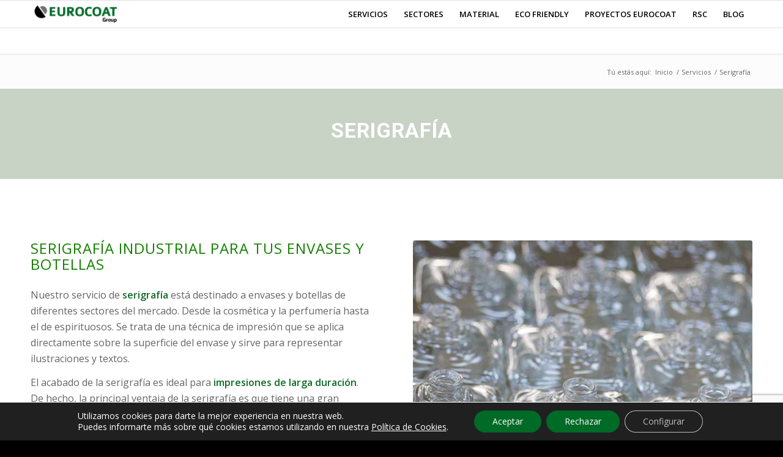

--- FILE ---
content_type: text/html; charset=UTF-8
request_url: https://eurocoatgroup.com/servicios/serigrafia/
body_size: 18259
content:
<!DOCTYPE html>
<html lang="es-ES" class="html_stretched responsive av-preloader-disabled av-default-lightbox  html_header_top html_logo_left html_main_nav_header html_menu_right html_slim html_header_sticky html_header_shrinking html_mobile_menu_phone html_header_searchicon_disabled html_content_align_center html_header_unstick_top_disabled html_header_stretch_disabled html_av-overlay-side html_av-overlay-side-classic html_av-submenu-noclone html_entry_id_976 av-no-preview html_text_menu_active ">
<head>
<meta charset="UTF-8" />


<!-- mobile setting -->
<meta name="viewport" content="width=device-width, initial-scale=1, maximum-scale=1">

<!-- Scripts/CSS and wp_head hook -->
<meta name='robots' content='index, follow, max-image-preview:large, max-snippet:-1, max-video-preview:-1' />
	<style>img:is([sizes="auto" i], [sizes^="auto," i]) { contain-intrinsic-size: 3000px 1500px }</style>
	<link rel="alternate" hreflang="es" href="https://eurocoatgroup.com/servicios/serigrafia/" />
<link rel="alternate" hreflang="x-default" href="https://eurocoatgroup.com/servicios/serigrafia/" />

	<!-- This site is optimized with the Yoast SEO plugin v24.0 - https://yoast.com/wordpress/plugins/seo/ -->
	<title>Serigrafía Industrial para tus envases de cristal, metal o plástico</title>
	<meta name="description" content="Más de 20 años nos abalan como expertos en serigrafía industrial. En Eurocoat Group llevarás la calidad al siguiente nivel de exigencia." />
	<link rel="canonical" href="https://eurocoatgroup.com/servicios/serigrafia/" />
	<meta property="og:locale" content="es_ES" />
	<meta property="og:type" content="article" />
	<meta property="og:title" content="Serigrafía Industrial para tus envases de cristal, metal o plástico" />
	<meta property="og:description" content="Más de 20 años nos abalan como expertos en serigrafía industrial. En Eurocoat Group llevarás la calidad al siguiente nivel de exigencia." />
	<meta property="og:url" content="https://eurocoatgroup.com/servicios/serigrafia/" />
	<meta property="og:site_name" content="EurocoatGroup" />
	<meta property="article:modified_time" content="2021-09-08T09:16:01+00:00" />
	<meta name="twitter:card" content="summary_large_image" />
	<script type="application/ld+json" class="yoast-schema-graph">{"@context":"https://schema.org","@graph":[{"@type":"WebPage","@id":"https://eurocoatgroup.com/servicios/serigrafia/","url":"https://eurocoatgroup.com/servicios/serigrafia/","name":"Serigrafía Industrial para tus envases de cristal, metal o plástico","isPartOf":{"@id":"https://eurocoatgroup.com/#website"},"datePublished":"2021-09-08T09:14:13+00:00","dateModified":"2021-09-08T09:16:01+00:00","description":"Más de 20 años nos abalan como expertos en serigrafía industrial. En Eurocoat Group llevarás la calidad al siguiente nivel de exigencia.","breadcrumb":{"@id":"https://eurocoatgroup.com/servicios/serigrafia/#breadcrumb"},"inLanguage":"es","potentialAction":[{"@type":"ReadAction","target":["https://eurocoatgroup.com/servicios/serigrafia/"]}]},{"@type":"BreadcrumbList","@id":"https://eurocoatgroup.com/servicios/serigrafia/#breadcrumb","itemListElement":[{"@type":"ListItem","position":1,"name":"Portada","item":"https://eurocoatgroup.com/"},{"@type":"ListItem","position":2,"name":"Servicios","item":"https://eurocoatgroup.com/servicios/"},{"@type":"ListItem","position":3,"name":"Serigrafía"}]},{"@type":"WebSite","@id":"https://eurocoatgroup.com/#website","url":"https://eurocoatgroup.com/","name":"EurocoatGroup","description":"Eurocoat Group","potentialAction":[{"@type":"SearchAction","target":{"@type":"EntryPoint","urlTemplate":"https://eurocoatgroup.com/?s={search_term_string}"},"query-input":{"@type":"PropertyValueSpecification","valueRequired":true,"valueName":"search_term_string"}}],"inLanguage":"es"}]}</script>
	<!-- / Yoast SEO plugin. -->


<link rel="alternate" type="application/rss+xml" title="EurocoatGroup &raquo; Feed" href="https://eurocoatgroup.com/feed/" />
<link rel="alternate" type="application/rss+xml" title="EurocoatGroup &raquo; Feed de los comentarios" href="https://eurocoatgroup.com/comments/feed/" />

<!-- google webfont font replacement -->

			<script type='text/javascript'>
			if(!document.cookie.match(/aviaPrivacyGoogleWebfontsDisabled/)){
				(function() {
					var f = document.createElement('link');
					
					f.type 	= 'text/css';
					f.rel 	= 'stylesheet';
					f.href 	= '//fonts.googleapis.com/css?family=Open+Sans:400,600%7CRoboto:100,400,700';
					f.id 	= 'avia-google-webfont';
					
					document.getElementsByTagName('head')[0].appendChild(f);
				})();
			}
			</script>
			<script type="text/javascript">
/* <![CDATA[ */
window._wpemojiSettings = {"baseUrl":"https:\/\/s.w.org\/images\/core\/emoji\/15.0.3\/72x72\/","ext":".png","svgUrl":"https:\/\/s.w.org\/images\/core\/emoji\/15.0.3\/svg\/","svgExt":".svg","source":{"concatemoji":"https:\/\/eurocoatgroup.com\/wp-includes\/js\/wp-emoji-release.min.js?ver=6.7.4"}};
/*! This file is auto-generated */
!function(i,n){var o,s,e;function c(e){try{var t={supportTests:e,timestamp:(new Date).valueOf()};sessionStorage.setItem(o,JSON.stringify(t))}catch(e){}}function p(e,t,n){e.clearRect(0,0,e.canvas.width,e.canvas.height),e.fillText(t,0,0);var t=new Uint32Array(e.getImageData(0,0,e.canvas.width,e.canvas.height).data),r=(e.clearRect(0,0,e.canvas.width,e.canvas.height),e.fillText(n,0,0),new Uint32Array(e.getImageData(0,0,e.canvas.width,e.canvas.height).data));return t.every(function(e,t){return e===r[t]})}function u(e,t,n){switch(t){case"flag":return n(e,"\ud83c\udff3\ufe0f\u200d\u26a7\ufe0f","\ud83c\udff3\ufe0f\u200b\u26a7\ufe0f")?!1:!n(e,"\ud83c\uddfa\ud83c\uddf3","\ud83c\uddfa\u200b\ud83c\uddf3")&&!n(e,"\ud83c\udff4\udb40\udc67\udb40\udc62\udb40\udc65\udb40\udc6e\udb40\udc67\udb40\udc7f","\ud83c\udff4\u200b\udb40\udc67\u200b\udb40\udc62\u200b\udb40\udc65\u200b\udb40\udc6e\u200b\udb40\udc67\u200b\udb40\udc7f");case"emoji":return!n(e,"\ud83d\udc26\u200d\u2b1b","\ud83d\udc26\u200b\u2b1b")}return!1}function f(e,t,n){var r="undefined"!=typeof WorkerGlobalScope&&self instanceof WorkerGlobalScope?new OffscreenCanvas(300,150):i.createElement("canvas"),a=r.getContext("2d",{willReadFrequently:!0}),o=(a.textBaseline="top",a.font="600 32px Arial",{});return e.forEach(function(e){o[e]=t(a,e,n)}),o}function t(e){var t=i.createElement("script");t.src=e,t.defer=!0,i.head.appendChild(t)}"undefined"!=typeof Promise&&(o="wpEmojiSettingsSupports",s=["flag","emoji"],n.supports={everything:!0,everythingExceptFlag:!0},e=new Promise(function(e){i.addEventListener("DOMContentLoaded",e,{once:!0})}),new Promise(function(t){var n=function(){try{var e=JSON.parse(sessionStorage.getItem(o));if("object"==typeof e&&"number"==typeof e.timestamp&&(new Date).valueOf()<e.timestamp+604800&&"object"==typeof e.supportTests)return e.supportTests}catch(e){}return null}();if(!n){if("undefined"!=typeof Worker&&"undefined"!=typeof OffscreenCanvas&&"undefined"!=typeof URL&&URL.createObjectURL&&"undefined"!=typeof Blob)try{var e="postMessage("+f.toString()+"("+[JSON.stringify(s),u.toString(),p.toString()].join(",")+"));",r=new Blob([e],{type:"text/javascript"}),a=new Worker(URL.createObjectURL(r),{name:"wpTestEmojiSupports"});return void(a.onmessage=function(e){c(n=e.data),a.terminate(),t(n)})}catch(e){}c(n=f(s,u,p))}t(n)}).then(function(e){for(var t in e)n.supports[t]=e[t],n.supports.everything=n.supports.everything&&n.supports[t],"flag"!==t&&(n.supports.everythingExceptFlag=n.supports.everythingExceptFlag&&n.supports[t]);n.supports.everythingExceptFlag=n.supports.everythingExceptFlag&&!n.supports.flag,n.DOMReady=!1,n.readyCallback=function(){n.DOMReady=!0}}).then(function(){return e}).then(function(){var e;n.supports.everything||(n.readyCallback(),(e=n.source||{}).concatemoji?t(e.concatemoji):e.wpemoji&&e.twemoji&&(t(e.twemoji),t(e.wpemoji)))}))}((window,document),window._wpemojiSettings);
/* ]]> */
</script>
<style id='wp-emoji-styles-inline-css' type='text/css'>

	img.wp-smiley, img.emoji {
		display: inline !important;
		border: none !important;
		box-shadow: none !important;
		height: 1em !important;
		width: 1em !important;
		margin: 0 0.07em !important;
		vertical-align: -0.1em !important;
		background: none !important;
		padding: 0 !important;
	}
</style>
<link rel='stylesheet' id='wp-block-library-css' href='https://eurocoatgroup.com/wp-includes/css/dist/block-library/style.min.css?ver=6.7.4' type='text/css' media='all' />
<style id='classic-theme-styles-inline-css' type='text/css'>
/*! This file is auto-generated */
.wp-block-button__link{color:#fff;background-color:#32373c;border-radius:9999px;box-shadow:none;text-decoration:none;padding:calc(.667em + 2px) calc(1.333em + 2px);font-size:1.125em}.wp-block-file__button{background:#32373c;color:#fff;text-decoration:none}
</style>
<style id='global-styles-inline-css' type='text/css'>
:root{--wp--preset--aspect-ratio--square: 1;--wp--preset--aspect-ratio--4-3: 4/3;--wp--preset--aspect-ratio--3-4: 3/4;--wp--preset--aspect-ratio--3-2: 3/2;--wp--preset--aspect-ratio--2-3: 2/3;--wp--preset--aspect-ratio--16-9: 16/9;--wp--preset--aspect-ratio--9-16: 9/16;--wp--preset--color--black: #000000;--wp--preset--color--cyan-bluish-gray: #abb8c3;--wp--preset--color--white: #ffffff;--wp--preset--color--pale-pink: #f78da7;--wp--preset--color--vivid-red: #cf2e2e;--wp--preset--color--luminous-vivid-orange: #ff6900;--wp--preset--color--luminous-vivid-amber: #fcb900;--wp--preset--color--light-green-cyan: #7bdcb5;--wp--preset--color--vivid-green-cyan: #00d084;--wp--preset--color--pale-cyan-blue: #8ed1fc;--wp--preset--color--vivid-cyan-blue: #0693e3;--wp--preset--color--vivid-purple: #9b51e0;--wp--preset--gradient--vivid-cyan-blue-to-vivid-purple: linear-gradient(135deg,rgba(6,147,227,1) 0%,rgb(155,81,224) 100%);--wp--preset--gradient--light-green-cyan-to-vivid-green-cyan: linear-gradient(135deg,rgb(122,220,180) 0%,rgb(0,208,130) 100%);--wp--preset--gradient--luminous-vivid-amber-to-luminous-vivid-orange: linear-gradient(135deg,rgba(252,185,0,1) 0%,rgba(255,105,0,1) 100%);--wp--preset--gradient--luminous-vivid-orange-to-vivid-red: linear-gradient(135deg,rgba(255,105,0,1) 0%,rgb(207,46,46) 100%);--wp--preset--gradient--very-light-gray-to-cyan-bluish-gray: linear-gradient(135deg,rgb(238,238,238) 0%,rgb(169,184,195) 100%);--wp--preset--gradient--cool-to-warm-spectrum: linear-gradient(135deg,rgb(74,234,220) 0%,rgb(151,120,209) 20%,rgb(207,42,186) 40%,rgb(238,44,130) 60%,rgb(251,105,98) 80%,rgb(254,248,76) 100%);--wp--preset--gradient--blush-light-purple: linear-gradient(135deg,rgb(255,206,236) 0%,rgb(152,150,240) 100%);--wp--preset--gradient--blush-bordeaux: linear-gradient(135deg,rgb(254,205,165) 0%,rgb(254,45,45) 50%,rgb(107,0,62) 100%);--wp--preset--gradient--luminous-dusk: linear-gradient(135deg,rgb(255,203,112) 0%,rgb(199,81,192) 50%,rgb(65,88,208) 100%);--wp--preset--gradient--pale-ocean: linear-gradient(135deg,rgb(255,245,203) 0%,rgb(182,227,212) 50%,rgb(51,167,181) 100%);--wp--preset--gradient--electric-grass: linear-gradient(135deg,rgb(202,248,128) 0%,rgb(113,206,126) 100%);--wp--preset--gradient--midnight: linear-gradient(135deg,rgb(2,3,129) 0%,rgb(40,116,252) 100%);--wp--preset--font-size--small: 13px;--wp--preset--font-size--medium: 20px;--wp--preset--font-size--large: 36px;--wp--preset--font-size--x-large: 42px;--wp--preset--spacing--20: 0.44rem;--wp--preset--spacing--30: 0.67rem;--wp--preset--spacing--40: 1rem;--wp--preset--spacing--50: 1.5rem;--wp--preset--spacing--60: 2.25rem;--wp--preset--spacing--70: 3.38rem;--wp--preset--spacing--80: 5.06rem;--wp--preset--shadow--natural: 6px 6px 9px rgba(0, 0, 0, 0.2);--wp--preset--shadow--deep: 12px 12px 50px rgba(0, 0, 0, 0.4);--wp--preset--shadow--sharp: 6px 6px 0px rgba(0, 0, 0, 0.2);--wp--preset--shadow--outlined: 6px 6px 0px -3px rgba(255, 255, 255, 1), 6px 6px rgba(0, 0, 0, 1);--wp--preset--shadow--crisp: 6px 6px 0px rgba(0, 0, 0, 1);}:where(.is-layout-flex){gap: 0.5em;}:where(.is-layout-grid){gap: 0.5em;}body .is-layout-flex{display: flex;}.is-layout-flex{flex-wrap: wrap;align-items: center;}.is-layout-flex > :is(*, div){margin: 0;}body .is-layout-grid{display: grid;}.is-layout-grid > :is(*, div){margin: 0;}:where(.wp-block-columns.is-layout-flex){gap: 2em;}:where(.wp-block-columns.is-layout-grid){gap: 2em;}:where(.wp-block-post-template.is-layout-flex){gap: 1.25em;}:where(.wp-block-post-template.is-layout-grid){gap: 1.25em;}.has-black-color{color: var(--wp--preset--color--black) !important;}.has-cyan-bluish-gray-color{color: var(--wp--preset--color--cyan-bluish-gray) !important;}.has-white-color{color: var(--wp--preset--color--white) !important;}.has-pale-pink-color{color: var(--wp--preset--color--pale-pink) !important;}.has-vivid-red-color{color: var(--wp--preset--color--vivid-red) !important;}.has-luminous-vivid-orange-color{color: var(--wp--preset--color--luminous-vivid-orange) !important;}.has-luminous-vivid-amber-color{color: var(--wp--preset--color--luminous-vivid-amber) !important;}.has-light-green-cyan-color{color: var(--wp--preset--color--light-green-cyan) !important;}.has-vivid-green-cyan-color{color: var(--wp--preset--color--vivid-green-cyan) !important;}.has-pale-cyan-blue-color{color: var(--wp--preset--color--pale-cyan-blue) !important;}.has-vivid-cyan-blue-color{color: var(--wp--preset--color--vivid-cyan-blue) !important;}.has-vivid-purple-color{color: var(--wp--preset--color--vivid-purple) !important;}.has-black-background-color{background-color: var(--wp--preset--color--black) !important;}.has-cyan-bluish-gray-background-color{background-color: var(--wp--preset--color--cyan-bluish-gray) !important;}.has-white-background-color{background-color: var(--wp--preset--color--white) !important;}.has-pale-pink-background-color{background-color: var(--wp--preset--color--pale-pink) !important;}.has-vivid-red-background-color{background-color: var(--wp--preset--color--vivid-red) !important;}.has-luminous-vivid-orange-background-color{background-color: var(--wp--preset--color--luminous-vivid-orange) !important;}.has-luminous-vivid-amber-background-color{background-color: var(--wp--preset--color--luminous-vivid-amber) !important;}.has-light-green-cyan-background-color{background-color: var(--wp--preset--color--light-green-cyan) !important;}.has-vivid-green-cyan-background-color{background-color: var(--wp--preset--color--vivid-green-cyan) !important;}.has-pale-cyan-blue-background-color{background-color: var(--wp--preset--color--pale-cyan-blue) !important;}.has-vivid-cyan-blue-background-color{background-color: var(--wp--preset--color--vivid-cyan-blue) !important;}.has-vivid-purple-background-color{background-color: var(--wp--preset--color--vivid-purple) !important;}.has-black-border-color{border-color: var(--wp--preset--color--black) !important;}.has-cyan-bluish-gray-border-color{border-color: var(--wp--preset--color--cyan-bluish-gray) !important;}.has-white-border-color{border-color: var(--wp--preset--color--white) !important;}.has-pale-pink-border-color{border-color: var(--wp--preset--color--pale-pink) !important;}.has-vivid-red-border-color{border-color: var(--wp--preset--color--vivid-red) !important;}.has-luminous-vivid-orange-border-color{border-color: var(--wp--preset--color--luminous-vivid-orange) !important;}.has-luminous-vivid-amber-border-color{border-color: var(--wp--preset--color--luminous-vivid-amber) !important;}.has-light-green-cyan-border-color{border-color: var(--wp--preset--color--light-green-cyan) !important;}.has-vivid-green-cyan-border-color{border-color: var(--wp--preset--color--vivid-green-cyan) !important;}.has-pale-cyan-blue-border-color{border-color: var(--wp--preset--color--pale-cyan-blue) !important;}.has-vivid-cyan-blue-border-color{border-color: var(--wp--preset--color--vivid-cyan-blue) !important;}.has-vivid-purple-border-color{border-color: var(--wp--preset--color--vivid-purple) !important;}.has-vivid-cyan-blue-to-vivid-purple-gradient-background{background: var(--wp--preset--gradient--vivid-cyan-blue-to-vivid-purple) !important;}.has-light-green-cyan-to-vivid-green-cyan-gradient-background{background: var(--wp--preset--gradient--light-green-cyan-to-vivid-green-cyan) !important;}.has-luminous-vivid-amber-to-luminous-vivid-orange-gradient-background{background: var(--wp--preset--gradient--luminous-vivid-amber-to-luminous-vivid-orange) !important;}.has-luminous-vivid-orange-to-vivid-red-gradient-background{background: var(--wp--preset--gradient--luminous-vivid-orange-to-vivid-red) !important;}.has-very-light-gray-to-cyan-bluish-gray-gradient-background{background: var(--wp--preset--gradient--very-light-gray-to-cyan-bluish-gray) !important;}.has-cool-to-warm-spectrum-gradient-background{background: var(--wp--preset--gradient--cool-to-warm-spectrum) !important;}.has-blush-light-purple-gradient-background{background: var(--wp--preset--gradient--blush-light-purple) !important;}.has-blush-bordeaux-gradient-background{background: var(--wp--preset--gradient--blush-bordeaux) !important;}.has-luminous-dusk-gradient-background{background: var(--wp--preset--gradient--luminous-dusk) !important;}.has-pale-ocean-gradient-background{background: var(--wp--preset--gradient--pale-ocean) !important;}.has-electric-grass-gradient-background{background: var(--wp--preset--gradient--electric-grass) !important;}.has-midnight-gradient-background{background: var(--wp--preset--gradient--midnight) !important;}.has-small-font-size{font-size: var(--wp--preset--font-size--small) !important;}.has-medium-font-size{font-size: var(--wp--preset--font-size--medium) !important;}.has-large-font-size{font-size: var(--wp--preset--font-size--large) !important;}.has-x-large-font-size{font-size: var(--wp--preset--font-size--x-large) !important;}
:where(.wp-block-post-template.is-layout-flex){gap: 1.25em;}:where(.wp-block-post-template.is-layout-grid){gap: 1.25em;}
:where(.wp-block-columns.is-layout-flex){gap: 2em;}:where(.wp-block-columns.is-layout-grid){gap: 2em;}
:root :where(.wp-block-pullquote){font-size: 1.5em;line-height: 1.6;}
</style>
<link rel='stylesheet' id='wpml-menu-item-0-css' href='//eurocoatgroup.com/wp-content/plugins/sitepress-multilingual-cms/templates/language-switchers/menu-item/style.min.css?ver=1' type='text/css' media='all' />
<style id='wpml-menu-item-0-inline-css' type='text/css'>
#lang_sel img, #lang_sel_list img, #lang_sel_footer img { display: inline; }
</style>
<link rel='stylesheet' id='mc4wp-form-themes-css' href='https://eurocoatgroup.com/wp-content/plugins/mailchimp-for-wp/assets/css/form-themes.css?ver=4.9.19' type='text/css' media='all' />
<link rel='stylesheet' id='moove_gdpr_frontend-css' href='https://eurocoatgroup.com/wp-content/plugins/gdpr-cookie-compliance/dist/styles/gdpr-main-nf.css?ver=4.15.6' type='text/css' media='all' />
<style id='moove_gdpr_frontend-inline-css' type='text/css'>
				#moove_gdpr_cookie_modal .moove-gdpr-modal-content .moove-gdpr-tab-main h3.tab-title, 
				#moove_gdpr_cookie_modal .moove-gdpr-modal-content .moove-gdpr-tab-main span.tab-title,
				#moove_gdpr_cookie_modal .moove-gdpr-modal-content .moove-gdpr-modal-left-content #moove-gdpr-menu li a, 
				#moove_gdpr_cookie_modal .moove-gdpr-modal-content .moove-gdpr-modal-left-content #moove-gdpr-menu li button,
				#moove_gdpr_cookie_modal .moove-gdpr-modal-content .moove-gdpr-modal-left-content .moove-gdpr-branding-cnt a,
				#moove_gdpr_cookie_modal .moove-gdpr-modal-content .moove-gdpr-modal-footer-content .moove-gdpr-button-holder a.mgbutton, 
				#moove_gdpr_cookie_modal .moove-gdpr-modal-content .moove-gdpr-modal-footer-content .moove-gdpr-button-holder button.mgbutton,
				#moove_gdpr_cookie_modal .cookie-switch .cookie-slider:after, 
				#moove_gdpr_cookie_modal .cookie-switch .slider:after, 
				#moove_gdpr_cookie_modal .switch .cookie-slider:after, 
				#moove_gdpr_cookie_modal .switch .slider:after,
				#moove_gdpr_cookie_info_bar .moove-gdpr-info-bar-container .moove-gdpr-info-bar-content p, 
				#moove_gdpr_cookie_info_bar .moove-gdpr-info-bar-container .moove-gdpr-info-bar-content p a,
				#moove_gdpr_cookie_info_bar .moove-gdpr-info-bar-container .moove-gdpr-info-bar-content a.mgbutton, 
				#moove_gdpr_cookie_info_bar .moove-gdpr-info-bar-container .moove-gdpr-info-bar-content button.mgbutton,
				#moove_gdpr_cookie_modal .moove-gdpr-modal-content .moove-gdpr-tab-main .moove-gdpr-tab-main-content h1, 
				#moove_gdpr_cookie_modal .moove-gdpr-modal-content .moove-gdpr-tab-main .moove-gdpr-tab-main-content h2, 
				#moove_gdpr_cookie_modal .moove-gdpr-modal-content .moove-gdpr-tab-main .moove-gdpr-tab-main-content h3, 
				#moove_gdpr_cookie_modal .moove-gdpr-modal-content .moove-gdpr-tab-main .moove-gdpr-tab-main-content h4, 
				#moove_gdpr_cookie_modal .moove-gdpr-modal-content .moove-gdpr-tab-main .moove-gdpr-tab-main-content h5, 
				#moove_gdpr_cookie_modal .moove-gdpr-modal-content .moove-gdpr-tab-main .moove-gdpr-tab-main-content h6,
				#moove_gdpr_cookie_modal .moove-gdpr-modal-content.moove_gdpr_modal_theme_v2 .moove-gdpr-modal-title .tab-title,
				#moove_gdpr_cookie_modal .moove-gdpr-modal-content.moove_gdpr_modal_theme_v2 .moove-gdpr-tab-main h3.tab-title, 
				#moove_gdpr_cookie_modal .moove-gdpr-modal-content.moove_gdpr_modal_theme_v2 .moove-gdpr-tab-main span.tab-title,
				#moove_gdpr_cookie_modal .moove-gdpr-modal-content.moove_gdpr_modal_theme_v2 .moove-gdpr-branding-cnt a {
				 	font-weight: inherit				}
			#moove_gdpr_cookie_modal,#moove_gdpr_cookie_info_bar,.gdpr_cookie_settings_shortcode_content{font-family:inherit}#moove_gdpr_save_popup_settings_button{background-color:#373737;color:#fff}#moove_gdpr_save_popup_settings_button:hover{background-color:#000}#moove_gdpr_cookie_info_bar .moove-gdpr-info-bar-container .moove-gdpr-info-bar-content a.mgbutton,#moove_gdpr_cookie_info_bar .moove-gdpr-info-bar-container .moove-gdpr-info-bar-content button.mgbutton{background-color:#006a27}#moove_gdpr_cookie_modal .moove-gdpr-modal-content .moove-gdpr-modal-footer-content .moove-gdpr-button-holder a.mgbutton,#moove_gdpr_cookie_modal .moove-gdpr-modal-content .moove-gdpr-modal-footer-content .moove-gdpr-button-holder button.mgbutton,.gdpr_cookie_settings_shortcode_content .gdpr-shr-button.button-green{background-color:#006a27;border-color:#006a27}#moove_gdpr_cookie_modal .moove-gdpr-modal-content .moove-gdpr-modal-footer-content .moove-gdpr-button-holder a.mgbutton:hover,#moove_gdpr_cookie_modal .moove-gdpr-modal-content .moove-gdpr-modal-footer-content .moove-gdpr-button-holder button.mgbutton:hover,.gdpr_cookie_settings_shortcode_content .gdpr-shr-button.button-green:hover{background-color:#fff;color:#006a27}#moove_gdpr_cookie_modal .moove-gdpr-modal-content .moove-gdpr-modal-close i,#moove_gdpr_cookie_modal .moove-gdpr-modal-content .moove-gdpr-modal-close span.gdpr-icon{background-color:#006a27;border:1px solid #006a27}#moove_gdpr_cookie_info_bar span.change-settings-button.focus-g,#moove_gdpr_cookie_info_bar span.change-settings-button:focus,#moove_gdpr_cookie_info_bar button.change-settings-button.focus-g,#moove_gdpr_cookie_info_bar button.change-settings-button:focus{-webkit-box-shadow:0 0 1px 3px #006a27;-moz-box-shadow:0 0 1px 3px #006a27;box-shadow:0 0 1px 3px #006a27}#moove_gdpr_cookie_modal .moove-gdpr-modal-content .moove-gdpr-modal-close i:hover,#moove_gdpr_cookie_modal .moove-gdpr-modal-content .moove-gdpr-modal-close span.gdpr-icon:hover,#moove_gdpr_cookie_info_bar span[data-href]>u.change-settings-button{color:#006a27}#moove_gdpr_cookie_modal .moove-gdpr-modal-content .moove-gdpr-modal-left-content #moove-gdpr-menu li.menu-item-selected a span.gdpr-icon,#moove_gdpr_cookie_modal .moove-gdpr-modal-content .moove-gdpr-modal-left-content #moove-gdpr-menu li.menu-item-selected button span.gdpr-icon{color:inherit}#moove_gdpr_cookie_modal .moove-gdpr-modal-content .moove-gdpr-modal-left-content #moove-gdpr-menu li a span.gdpr-icon,#moove_gdpr_cookie_modal .moove-gdpr-modal-content .moove-gdpr-modal-left-content #moove-gdpr-menu li button span.gdpr-icon{color:inherit}#moove_gdpr_cookie_modal .gdpr-acc-link{line-height:0;font-size:0;color:transparent;position:absolute}#moove_gdpr_cookie_modal .moove-gdpr-modal-content .moove-gdpr-modal-close:hover i,#moove_gdpr_cookie_modal .moove-gdpr-modal-content .moove-gdpr-modal-left-content #moove-gdpr-menu li a,#moove_gdpr_cookie_modal .moove-gdpr-modal-content .moove-gdpr-modal-left-content #moove-gdpr-menu li button,#moove_gdpr_cookie_modal .moove-gdpr-modal-content .moove-gdpr-modal-left-content #moove-gdpr-menu li button i,#moove_gdpr_cookie_modal .moove-gdpr-modal-content .moove-gdpr-modal-left-content #moove-gdpr-menu li a i,#moove_gdpr_cookie_modal .moove-gdpr-modal-content .moove-gdpr-tab-main .moove-gdpr-tab-main-content a:hover,#moove_gdpr_cookie_info_bar.moove-gdpr-dark-scheme .moove-gdpr-info-bar-container .moove-gdpr-info-bar-content a.mgbutton:hover,#moove_gdpr_cookie_info_bar.moove-gdpr-dark-scheme .moove-gdpr-info-bar-container .moove-gdpr-info-bar-content button.mgbutton:hover,#moove_gdpr_cookie_info_bar.moove-gdpr-dark-scheme .moove-gdpr-info-bar-container .moove-gdpr-info-bar-content a:hover,#moove_gdpr_cookie_info_bar.moove-gdpr-dark-scheme .moove-gdpr-info-bar-container .moove-gdpr-info-bar-content button:hover,#moove_gdpr_cookie_info_bar.moove-gdpr-dark-scheme .moove-gdpr-info-bar-container .moove-gdpr-info-bar-content span.change-settings-button:hover,#moove_gdpr_cookie_info_bar.moove-gdpr-dark-scheme .moove-gdpr-info-bar-container .moove-gdpr-info-bar-content button.change-settings-button:hover,#moove_gdpr_cookie_info_bar.moove-gdpr-dark-scheme .moove-gdpr-info-bar-container .moove-gdpr-info-bar-content u.change-settings-button:hover,#moove_gdpr_cookie_info_bar span[data-href]>u.change-settings-button,#moove_gdpr_cookie_info_bar.moove-gdpr-dark-scheme .moove-gdpr-info-bar-container .moove-gdpr-info-bar-content a.mgbutton.focus-g,#moove_gdpr_cookie_info_bar.moove-gdpr-dark-scheme .moove-gdpr-info-bar-container .moove-gdpr-info-bar-content button.mgbutton.focus-g,#moove_gdpr_cookie_info_bar.moove-gdpr-dark-scheme .moove-gdpr-info-bar-container .moove-gdpr-info-bar-content a.focus-g,#moove_gdpr_cookie_info_bar.moove-gdpr-dark-scheme .moove-gdpr-info-bar-container .moove-gdpr-info-bar-content button.focus-g,#moove_gdpr_cookie_info_bar.moove-gdpr-dark-scheme .moove-gdpr-info-bar-container .moove-gdpr-info-bar-content a.mgbutton:focus,#moove_gdpr_cookie_info_bar.moove-gdpr-dark-scheme .moove-gdpr-info-bar-container .moove-gdpr-info-bar-content button.mgbutton:focus,#moove_gdpr_cookie_info_bar.moove-gdpr-dark-scheme .moove-gdpr-info-bar-container .moove-gdpr-info-bar-content a:focus,#moove_gdpr_cookie_info_bar.moove-gdpr-dark-scheme .moove-gdpr-info-bar-container .moove-gdpr-info-bar-content button:focus,#moove_gdpr_cookie_info_bar.moove-gdpr-dark-scheme .moove-gdpr-info-bar-container .moove-gdpr-info-bar-content span.change-settings-button.focus-g,span.change-settings-button:focus,button.change-settings-button.focus-g,button.change-settings-button:focus,#moove_gdpr_cookie_info_bar.moove-gdpr-dark-scheme .moove-gdpr-info-bar-container .moove-gdpr-info-bar-content u.change-settings-button.focus-g,#moove_gdpr_cookie_info_bar.moove-gdpr-dark-scheme .moove-gdpr-info-bar-container .moove-gdpr-info-bar-content u.change-settings-button:focus{color:#006a27}#moove_gdpr_cookie_modal.gdpr_lightbox-hide{display:none}
</style>
<link rel='stylesheet' id='avia-merged-styles-css' href='https://eurocoatgroup.com/wp-content/uploads/dynamic_avia/avia-merged-styles-4f5891869063900aa8bd3805dbb729a7.css' type='text/css' media='all' />
<script type="text/javascript" src="https://eurocoatgroup.com/wp-includes/js/jquery/jquery.min.js?ver=3.7.1" id="jquery-core-js"></script>
<script type="text/javascript" src="https://eurocoatgroup.com/wp-includes/js/jquery/jquery-migrate.min.js?ver=3.4.1" id="jquery-migrate-js"></script>
<script type="text/javascript" src="https://eurocoatgroup.com/wp-content/uploads/dynamic_avia/avia-head-scripts-ed15e0e2c72eadb29ed9965b24106c31.js" id="avia-head-scripts-js"></script>
<link rel="https://api.w.org/" href="https://eurocoatgroup.com/wp-json/" /><link rel="alternate" title="JSON" type="application/json" href="https://eurocoatgroup.com/wp-json/wp/v2/pages/976" /><link rel="EditURI" type="application/rsd+xml" title="RSD" href="https://eurocoatgroup.com/xmlrpc.php?rsd" />
<meta name="generator" content="WordPress 6.7.4" />
<link rel='shortlink' href='https://eurocoatgroup.com/?p=976' />
<link rel="alternate" title="oEmbed (JSON)" type="application/json+oembed" href="https://eurocoatgroup.com/wp-json/oembed/1.0/embed?url=https%3A%2F%2Feurocoatgroup.com%2Fservicios%2Fserigrafia%2F" />
<link rel="alternate" title="oEmbed (XML)" type="text/xml+oembed" href="https://eurocoatgroup.com/wp-json/oembed/1.0/embed?url=https%3A%2F%2Feurocoatgroup.com%2Fservicios%2Fserigrafia%2F&#038;format=xml" />
<meta name="generator" content="WPML ver:4.5.14 stt:1,2;" />
<link rel="profile" href="http://gmpg.org/xfn/11" />
<link rel="alternate" type="application/rss+xml" title="EurocoatGroup RSS2 Feed" href="https://eurocoatgroup.com/feed/" />
<link rel="pingback" href="https://eurocoatgroup.com/xmlrpc.php" />
<!--[if lt IE 9]><script src="https://eurocoatgroup.com/wp-content/themes/enfold/js/html5shiv.js"></script><![endif]-->
<link rel="icon" href="https://eurocoatgroup.com/wp-content/uploads/2019/01/favicon.ico" type="image/x-icon">

<!-- To speed up the rendering and to display the site as fast as possible to the user we include some styles and scripts for above the fold content inline -->
<script type="text/javascript">'use strict';var avia_is_mobile=!1;if(/Android|webOS|iPhone|iPad|iPod|BlackBerry|IEMobile|Opera Mini/i.test(navigator.userAgent)&&'ontouchstart' in document.documentElement){avia_is_mobile=!0;document.documentElement.className+=' avia_mobile '}
else{document.documentElement.className+=' avia_desktop '};document.documentElement.className+=' js_active ';(function(){var e=['-webkit-','-moz-','-ms-',''],n='';for(var t in e){if(e[t]+'transform' in document.documentElement.style){document.documentElement.className+=' avia_transform ';n=e[t]+'transform'};if(e[t]+'perspective' in document.documentElement.style)document.documentElement.className+=' avia_transform3d '};if(typeof document.getElementsByClassName=='function'&&typeof document.documentElement.getBoundingClientRect=='function'&&avia_is_mobile==!1){if(n&&window.innerHeight>0){setTimeout(function(){var e=0,o={},a=0,t=document.getElementsByClassName('av-parallax'),i=window.pageYOffset||document.documentElement.scrollTop;for(e=0;e<t.length;e++){t[e].style.top='0px';o=t[e].getBoundingClientRect();a=Math.ceil((window.innerHeight+i-o.top)*0.3);t[e].style[n]='translate(0px, '+a+'px)';t[e].style.top='auto';t[e].className+=' enabled-parallax '}},50)}}})();</script>		<style type="text/css" id="wp-custom-css">
			#after_section_3 .container {
	padding: 0;
}

#after_section_3 .av-content-full {
	padding: 0;
}

#new_subscriber {
	text-align: center;
}

.subscribeBlock {
	display: inline-flex;
	padding-top: 8px;
}

#subscriber_email {
	border-radius: 20px !important;
	width: 300px !important;
	padding-left: 8px !important;
}

.subscribeBtn {
	    background-color: #116b26!important;
    padding: 8px 30px!important;
    color: #fafafa;
    margin-left: -30px;
    border-radius: 20px!important;
}

@media (max-width: 500px) {
	.subscribeBlock {
		display: block;
	}
	
	#subscriber_email {
		margin: 0 auto 10px auto !important;
	}
	
	.subscribeBtn {
		margin-left: 0;
	}
}

#text-7 {
	display: none;
}

#custom_html-3 {
	display: none;
}		</style>
		<style type='text/css'>
@font-face {font-family: 'entypo-fontello'; font-weight: normal; font-style: normal;
src: url('https://eurocoatgroup.com/wp-content/themes/enfold/config-templatebuilder/avia-template-builder/assets/fonts/entypo-fontello.eot');
src: url('https://eurocoatgroup.com/wp-content/themes/enfold/config-templatebuilder/avia-template-builder/assets/fonts/entypo-fontello.eot?#iefix') format('embedded-opentype'), 
url('https://eurocoatgroup.com/wp-content/themes/enfold/config-templatebuilder/avia-template-builder/assets/fonts/entypo-fontello.woff') format('woff'), 
url('https://eurocoatgroup.com/wp-content/themes/enfold/config-templatebuilder/avia-template-builder/assets/fonts/entypo-fontello.ttf') format('truetype'), 
url('https://eurocoatgroup.com/wp-content/themes/enfold/config-templatebuilder/avia-template-builder/assets/fonts/entypo-fontello.svg#entypo-fontello') format('svg');
} #top .avia-font-entypo-fontello, body .avia-font-entypo-fontello, html body [data-av_iconfont='entypo-fontello']:before{ font-family: 'entypo-fontello'; }
</style>

<!--
Debugging Info for Theme support: 

Theme: Enfold
Version: 4.4.1
Installed: enfold
AviaFramework Version: 4.7
AviaBuilder Version: 0.9.5
aviaElementManager Version: 1.0.1
ML:128-PU:38-PLA:10
WP:6.7.4
Compress: CSS:all theme files - JS:all theme files
Updates: disabled
PLAu:10
--></head>




<body id="top" class="page-template-default page page-id-976 page-child parent-pageid-63  rtl_columns stretched open_sans no_sidebar_border" itemscope="itemscope" itemtype="https://schema.org/WebPage" >

	
	<div id='wrap_all'>

	
<header id='header' class='all_colors header_color light_bg_color  av_header_top av_logo_left av_main_nav_header av_menu_right av_slim av_header_sticky av_header_shrinking av_header_stretch_disabled av_mobile_menu_phone av_header_searchicon_disabled av_header_unstick_top_disabled av_bottom_nav_disabled  av_alternate_logo_active av_header_border_disabled'  role="banner" itemscope="itemscope" itemtype="https://schema.org/WPHeader" >

		<div  id='header_main' class='container_wrap container_wrap_logo'>
	
        <div class='container av-logo-container'><div class='inner-container'><span class='logo'><a href='https://eurocoatgroup.com/'><img height='100' width='300' src='https://eurocoatgroup.com/wp-content/uploads/2019/01/logo-eurocoat-group-90.png' alt='EurocoatGroup' /></a></span><nav class='main_menu' data-selectname='Selecciona una página'  role="navigation" itemscope="itemscope" itemtype="https://schema.org/SiteNavigationElement" ><div class="avia-menu av-main-nav-wrap"><ul id="avia-menu" class="menu av-main-nav"><li id="menu-item-335" class="menu-item menu-item-type-custom menu-item-object-custom menu-item-has-children menu-item-top-level menu-item-top-level-1"><a itemprop="url"><span class="avia-bullet"></span><span class="avia-menu-text">SERVICIOS</span><span class="avia-menu-fx"><span class="avia-arrow-wrap"><span class="avia-arrow"></span></span></span></a>


<ul class="sub-menu">
	<li id="menu-item-106" class="menu-item menu-item-type-post_type menu-item-object-page"><a href="https://eurocoatgroup.com/servicios/lacado/" itemprop="url"><span class="avia-bullet"></span><span class="avia-menu-text">Lacado</span></a></li>
	<li id="menu-item-196" class="menu-item menu-item-type-post_type menu-item-object-page"><a href="https://eurocoatgroup.com/servicios/decoracion/" itemprop="url"><span class="avia-bullet"></span><span class="avia-menu-text">Decoración</span></a></li>
	<li id="menu-item-287" class="menu-item menu-item-type-post_type menu-item-object-page"><a href="https://eurocoatgroup.com/servicios/efectos-especiales-en-decoracion/" itemprop="url"><span class="avia-bullet"></span><span class="avia-menu-text">Efectos Especiales</span></a></li>
</ul>
</li>
<li id="menu-item-336" class="menu-item menu-item-type-custom menu-item-object-custom menu-item-has-children menu-item-top-level menu-item-top-level-2"><a itemprop="url"><span class="avia-bullet"></span><span class="avia-menu-text">SECTORES</span><span class="avia-menu-fx"><span class="avia-arrow-wrap"><span class="avia-arrow"></span></span></span></a>


<ul class="sub-menu">
	<li id="menu-item-99" class="menu-item menu-item-type-post_type menu-item-object-page"><a href="https://eurocoatgroup.com/sectores/decoracion-sector-espirituosos/" itemprop="url"><span class="avia-bullet"></span><span class="avia-menu-text">Espirituosos</span></a></li>
	<li id="menu-item-195" class="menu-item menu-item-type-post_type menu-item-object-page"><a href="https://eurocoatgroup.com/sectores/decoracion-perfumeria-cosmetica/" itemprop="url"><span class="avia-bullet"></span><span class="avia-menu-text">Perfumería y Cosmética</span></a></li>
</ul>
</li>
<li id="menu-item-337" class="menu-item menu-item-type-custom menu-item-object-custom menu-item-has-children menu-item-top-level menu-item-top-level-3"><a itemprop="url"><span class="avia-bullet"></span><span class="avia-menu-text">MATERIAL</span><span class="avia-menu-fx"><span class="avia-arrow-wrap"><span class="avia-arrow"></span></span></span></a>


<ul class="sub-menu">
	<li id="menu-item-97" class="menu-item menu-item-type-post_type menu-item-object-page"><a href="https://eurocoatgroup.com/material/decoracion-en-cristal/" itemprop="url"><span class="avia-bullet"></span><span class="avia-menu-text">Cristal</span></a></li>
	<li id="menu-item-95" class="menu-item menu-item-type-post_type menu-item-object-page"><a href="https://eurocoatgroup.com/material/decoracion-plastico-metal/" itemprop="url"><span class="avia-bullet"></span><span class="avia-menu-text">Plástico y Metal</span></a></li>
</ul>
</li>
<li id="menu-item-93" class="menu-item menu-item-type-post_type menu-item-object-page menu-item-top-level menu-item-top-level-4"><a href="https://eurocoatgroup.com/eco-friendly/" itemprop="url"><span class="avia-bullet"></span><span class="avia-menu-text">ECO FRIENDLY</span><span class="avia-menu-fx"><span class="avia-arrow-wrap"><span class="avia-arrow"></span></span></span></a></li>
<li id="menu-item-957" class="menu-item menu-item-type-post_type menu-item-object-page menu-item-mega-parent  menu-item-top-level menu-item-top-level-5"><a href="https://eurocoatgroup.com/productos-eurocoat-group/" itemprop="url"><span class="avia-bullet"></span><span class="avia-menu-text">PROYECTOS EUROCOAT</span><span class="avia-menu-fx"><span class="avia-arrow-wrap"><span class="avia-arrow"></span></span></span></a></li>
<li id="menu-item-194" class="menu-item menu-item-type-post_type menu-item-object-page menu-item-top-level menu-item-top-level-6"><a href="https://eurocoatgroup.com/rsc/" itemprop="url"><span class="avia-bullet"></span><span class="avia-menu-text">RSC</span><span class="avia-menu-fx"><span class="avia-arrow-wrap"><span class="avia-arrow"></span></span></span></a></li>
<li id="menu-item-199" class="menu-item menu-item-type-post_type menu-item-object-page menu-item-top-level menu-item-top-level-7"><a href="https://eurocoatgroup.com/blog/" itemprop="url"><span class="avia-bullet"></span><span class="avia-menu-text">BLOG</span><span class="avia-menu-fx"><span class="avia-arrow-wrap"><span class="avia-arrow"></span></span></span></a></li>
<li class='av-language-switch-item language_es avia_current_lang'><a href='https://eurocoatgroup.com/servicios/serigrafia/'>	<span class='language_flag'><img title='ES' src='https://eurocoatgroup.com/wp-content/uploads/flags/globo-18x12.png' /></span></a></li><li class='av-language-switch-item language_en '><a href='https://eurocoatgroup.com/en/'>	<span class='language_flag'><img title='EN' src='https://eurocoatgroup.com/wp-content/uploads/flags/globo-18x12.png' /></span></a></li><li class="av-burger-menu-main menu-item-avia-special ">
	        			<a href="#">
							<span class="av-hamburger av-hamburger--spin av-js-hamburger">
					        <span class="av-hamburger-box">
						          <span class="av-hamburger-inner"></span>
						          <strong>Menú</strong>
					        </span>
							</span>
						</a>
	        		   </li></ul></div></nav></div> </div> 
		<!-- end container_wrap-->
		</div>
		
		<div class='header_bg'></div>

<!-- end header -->
</header>
		
	<div id='main' class='all_colors' data-scroll-offset='88'>

	<div class='stretch_full container_wrap alternate_color light_bg_color empty_title  title_container'><div class='container'><div class="breadcrumb breadcrumbs avia-breadcrumbs"><div class="breadcrumb-trail" xmlns:v="https://rdf.data-vocabulary.org/#"><span class="trail-before"><span class="breadcrumb-title">Tú estás aquí:</span></span> <span><a rel="v:url" property="v:title" href="https://eurocoatgroup.com" title="EurocoatGroup"  class="trail-begin">Inicio</a></span> <span class="sep">/</span> <span><a rel="v:url" property="v:title" href="https://eurocoatgroup.com/servicios/" title="Servicios">Servicios</a></span> <span class="sep">/</span> <span class="trail-end">Serigrafía</span></div></div></div></div><div id='av_section_1' class='avia-section main_color avia-section-default avia-no-border-styling avia-bg-style-scroll  avia-builder-el-0  el_before_av_hr  avia-builder-el-first   container_wrap fullsize' style = 'background-color: rgba(99,130,93,0.35); background-image: '  ><div class='container' ><main  role="main" itemprop="mainContentOfPage"  class='template-page content  av-content-full alpha units'><div class='post-entry post-entry-type-page post-entry-976'><div class='entry-content-wrapper clearfix'>
<div style='padding-bottom:10px; color:#ffffff;' class='av-special-heading av-special-heading-h1 custom-color-heading blockquote modern-quote modern-centered  avia-builder-el-1  avia-builder-el-no-sibling  '><h1 class='av-special-heading-tag '  itemprop="headline"  >SERIGRAFÍA</h1><div class='special-heading-border'><div class='special-heading-inner-border' style='border-color:#ffffff'></div></div></div>
</div></div></main><!-- close content main element --></div></div><div id='after_section_1' class='main_color av_default_container_wrap container_wrap fullsize'   ><div class='container' ><div class='template-page content  av-content-full alpha units'><div class='post-entry post-entry-type-page post-entry-976'><div class='entry-content-wrapper clearfix'>
<div style='height:50px' class='hr hr-invisible   avia-builder-el-2  el_after_av_section  el_before_av_one_half  avia-builder-el-first '><span class='hr-inner ' ><span class='hr-inner-style'></span></span></div>
<div class="flex_column av_one_half  flex_column_div av-zero-column-padding first  avia-builder-el-3  el_after_av_hr  el_before_av_one_half  " style='border-radius:0px; '><div style='padding-bottom:10px; color:#158200;font-size:24px;' class='av-special-heading av-special-heading-h2 custom-color-heading blockquote modern-quote  avia-builder-el-4  el_before_av_textblock  avia-builder-el-first  av-inherit-size '><h2 class='av-special-heading-tag '  itemprop="headline"  >Serigrafía industrial para tus envases y botellas</h2><div class='special-heading-border'><div class='special-heading-inner-border' style='border-color:#158200'></div></div></div>
<section class="av_textblock_section "  itemscope="itemscope" itemtype="https://schema.org/CreativeWork" ><div class='avia_textblock  '  style='font-size:16px; '  itemprop="text" ><p><span style="font-weight: 400;">Nuestro servicio de </span><b>serigrafía </b><span style="font-weight: 400;">está destinado a envases y botellas de diferentes sectores del mercado. Desde la cosmética y la perfumería hasta el de espirituosos. Se trata de una técnica de impresión que se aplica directamente sobre la superficie del envase y sirve para representar ilustraciones y textos. </span></p>
<p><span style="font-weight: 400;">El acabado de la serigrafía es ideal para</span><b> impresiones de larga duración</b><span style="font-weight: 400;">. De hecho, la principal ventaja de la serigrafía es que tiene una gran resistencia a los elementos externos como el agua y el roce entre superficies. </span></p>
<p><span style="font-weight: 400;">La </span><b>serigrafía sobre cristal</b><span style="font-weight: 400;"> es una de las técnicas más utilizadas en la industria para personalizar envases y botellas. Con esta écnica, podrás incluir el logo y las descripciones de tu producto, así como cualquier diseño especial que desees. </span></p>
</div></section></div>
<div class="flex_column av_one_half  flex_column_div av-zero-column-padding   avia-builder-el-6  el_after_av_one_half  el_before_av_one_half  " style='border-radius:0px; '><div class='avia-image-container  av-styling-    avia-builder-el-7  avia-builder-el-no-sibling  avia-align-center '  itemprop="ImageObject" itemscope="itemscope" itemtype="https://schema.org/ImageObject"  ><div class='avia-image-container-inner'><div class='avia-image-overlay-wrap'><img class='avia_image ' src='https://eurocoatgroup.com/wp-content/uploads/2018/11/cristal-eurocoatgroup.jpg' alt='' title='cristal-eurocoatgroup' height="600"width="600"  itemprop="thumbnailUrl"  /></div></div></div></div>
<div class="flex_column av_one_half  flex_column_div av-zero-column-padding first  avia-builder-el-8  el_after_av_one_half  el_before_av_one_half  column-top-margin" style='border-radius:0px; '><div class='avia-image-container  av-styling-    avia-builder-el-9  avia-builder-el-no-sibling  avia-align-center '  itemprop="ImageObject" itemscope="itemscope" itemtype="https://schema.org/ImageObject"  ><div class='avia-image-container-inner'><div class='avia-image-overlay-wrap'><img class='avia_image ' src='https://eurocoatgroup.com/wp-content/uploads/2018/11/fuego-lacado.jpg' alt='Proceso de Secado Lacado' title='fuego-lacado' height="600"width="600"  itemprop="thumbnailUrl"  /></div></div></div></div>
<div class="flex_column av_one_half  flex_column_div av-zero-column-padding   avia-builder-el-10  el_after_av_one_half  el_before_av_one_half  column-top-margin" style='border-radius:0px; '><div style='height:50px' class='hr hr-invisible   avia-builder-el-11  el_before_av_heading  avia-builder-el-first '><span class='hr-inner ' ><span class='hr-inner-style'></span></span></div>
<div style='padding-bottom:10px; color:#158200;font-size:24px;' class='av-special-heading av-special-heading-h2 custom-color-heading blockquote modern-quote  avia-builder-el-12  el_after_av_hr  el_before_av_textblock  av-inherit-size '><h2 class='av-special-heading-tag '  itemprop="headline"  >Nuestra especialidad en serigrafía</h2><div class='special-heading-border'><div class='special-heading-inner-border' style='border-color:#158200'></div></div></div>
<section class="av_textblock_section "  itemscope="itemscope" itemtype="https://schema.org/CreativeWork" ><div class='avia_textblock  '  style='font-size:16px; '  itemprop="text" ><p><span style="font-weight: 400;">Trabajamos para ofrecerte diversas ideas y soluciones para hacer que tus envases se diferencien de la competencia y llamen la atención de tus clientes. Es por eso que te brindamos </span><b>serigrafía orgánica</b><span style="font-weight: 400;"> en cualquier color con líneas semiautomáticas, visor óptico, en plano, circular y oval, así como serigrafías posicionadas.  </span></p>
<p><span style="font-weight: 400;">Esta técnica puede aplicarse en:</span></p>
<ul>
<li style="font-weight: 400;" aria-level="1"><span style="font-weight: 400;">Botellas</span></li>
<li style="font-weight: 400;" aria-level="1"><span style="font-weight: 400;">Vasos</span></li>
<li style="font-weight: 400;" aria-level="1"><span style="font-weight: 400;">Copas </span></li>
<li style="font-weight: 400;" aria-level="1"><span style="font-weight: 400;">Tarros </span></li>
<li style="font-weight: 400;" aria-level="1"><span style="font-weight: 400;">Frascos</span></li>
<li style="font-weight: 400;" aria-level="1"><span style="font-weight: 400;">Envases </span></li>
</ul>
</div></section></div>
<div class="flex_column av_one_half  flex_column_div av-zero-column-padding first  avia-builder-el-14  el_after_av_one_half  el_before_av_one_half  column-top-margin" style='border-radius:0px; '><div style='height:50px' class='hr hr-invisible   avia-builder-el-15  el_before_av_heading  avia-builder-el-first '><span class='hr-inner ' ><span class='hr-inner-style'></span></span></div>
<div style='padding-bottom:10px; color:#158200;font-size:24px;' class='av-special-heading av-special-heading-h2 custom-color-heading blockquote modern-quote  avia-builder-el-16  el_after_av_hr  el_before_av_textblock  av-inherit-size '><h2 class='av-special-heading-tag '  itemprop="headline"  >Cómo realizamos la serigrafía</h2><div class='special-heading-border'><div class='special-heading-inner-border' style='border-color:#158200'></div></div></div>
<section class="av_textblock_section "  itemscope="itemscope" itemtype="https://schema.org/CreativeWork" ><div class='avia_textblock  '  style='font-size:16px; '  itemprop="text" ><p><span style="font-weight: 400;">La</span><b> serigrafía industrial</b><span style="font-weight: 400;"> puede aplicarse en envases y botellas de cristal, metal y plástico. Durante el proceso, la tinta se transfiere a través de una malla tensada. La clave del éxito en este procedimiento radica en controlar el grosor de la película de tinta que pasa a través de las fibras de la malla. De esta manera, se obtienen resultados consistentes y de alta calidad. </span></p>
<p><span style="font-weight: 400;">Gracias a nuestros equipos y tecnología aplicada, las tintas pueden ser del color que desees. Por lo tanto, garantizamos la </span><b>máxima fidelidad</b><span style="font-weight: 400;"> entre los colores de tu producto y los utilizados en la impresión.</span></p>
</div></section></div>
<div class="flex_column av_one_half  flex_column_div av-zero-column-padding   avia-builder-el-18  el_after_av_one_half  el_before_av_one_half  column-top-margin" style='border-radius:0px; '><div class='avia-image-container  av-styling-    avia-builder-el-19  avia-builder-el-no-sibling  avia-align-center '  itemprop="ImageObject" itemscope="itemscope" itemtype="https://schema.org/ImageObject"  ><div class='avia-image-container-inner'><div class='avia-image-overlay-wrap'><img class='avia_image ' src='https://eurocoatgroup.com/wp-content/uploads/2018/11/lacado-polvo.jpg' alt='Lacado Formas' title='lacado-polvo' height="600"width="600"  itemprop="thumbnailUrl"  /></div></div></div></div>
<div class="flex_column av_one_half  flex_column_div av-zero-column-padding first  avia-builder-el-20  el_after_av_one_half  el_before_av_one_half  column-top-margin" style='border-radius:0px; '><div class='avia-image-container  av-styling-    avia-builder-el-21  avia-builder-el-no-sibling  avia-align-center '  itemprop="ImageObject" itemscope="itemscope" itemtype="https://schema.org/ImageObject"  ><div class='avia-image-container-inner'><div class='avia-image-overlay-wrap'><img class='avia_image ' src='https://eurocoatgroup.com/wp-content/uploads/2018/11/lacado-polvo.jpg' alt='Lacado Formas' title='lacado-polvo' height="600"width="600"  itemprop="thumbnailUrl"  /></div></div></div></div>
<div class="flex_column av_one_half  flex_column_div av-zero-column-padding   avia-builder-el-22  el_after_av_one_half  el_before_av_section  avia-builder-el-last  column-top-margin" style='border-radius:0px; '><div style='height:50px' class='hr hr-invisible   avia-builder-el-23  el_before_av_heading  avia-builder-el-first '><span class='hr-inner ' ><span class='hr-inner-style'></span></span></div>
<div style='padding-bottom:10px; color:#158200;font-size:24px;' class='av-special-heading av-special-heading-h2 custom-color-heading blockquote modern-quote  avia-builder-el-24  el_after_av_hr  el_before_av_textblock  av-inherit-size '><h2 class='av-special-heading-tag '  itemprop="headline"  >Tu marca, nuestra serigrafía</h2><div class='special-heading-border'><div class='special-heading-inner-border' style='border-color:#158200'></div></div></div>
<section class="av_textblock_section "  itemscope="itemscope" itemtype="https://schema.org/CreativeWork" ><div class='avia_textblock  '  style='font-size:16px; '  itemprop="text" ><p><span style="font-weight: 400;">Tu marca expresa un mundo, una manera de vivir y un estilo. En </span><b>Eurocoat</b><span style="font-weight: 400;">, valoramos su importancia e imagen. Por eso, trabajamos cada milímetro para representarla tal como es en distancias, brillos, color y centraje.</span></p>
</div></section>
<div style='padding-bottom:10px; color:#158200;font-size:24px;' class='av-special-heading av-special-heading-h2 custom-color-heading blockquote modern-quote  avia-builder-el-26  el_after_av_textblock  el_before_av_textblock  av-inherit-size '><h2 class='av-special-heading-tag '  itemprop="headline"  >Nuestros equipos</h2><div class='special-heading-border'><div class='special-heading-inner-border' style='border-color:#158200'></div></div></div>
<section class="av_textblock_section "  itemscope="itemscope" itemtype="https://schema.org/CreativeWork" ><div class='avia_textblock  '  style='font-size:16px; '  itemprop="text" ><p><span style="font-weight: 400;">Contamos con equipos de </span><b>serigrafía de última generación</b><span style="font-weight: 400;">, por lo que ofrecemos los más altos estándares de calidad. Somos capaces de replicar todo tipo de decoraciones utilizando esta técnica. </span></p>
<p><span style="font-weight: 400;">Además, nos enorgullece disponer de </span><b>20 líneas de decoración</b><span style="font-weight: 400;"> y personal altamente cualificado formado en Eurocoat y especializado en la decoración de todo tipo de proyectos.</span></p>
</div></section></div>
</div></div></div><!-- close content main div --></div></div><div id='av_section_2' class='avia-section main_color avia-section-default avia-no-border-styling avia-bg-style-scroll  avia-builder-el-28  el_after_av_one_half  el_before_av_one_half   container_wrap fullsize' style = 'background-color: rgba(99,130,93,0.35); background-image: '  ><div class='container' ><div class='template-page content  av-content-full alpha units'><div class='post-entry post-entry-type-page post-entry-976'><div class='entry-content-wrapper clearfix'>
<div style='padding-bottom:10px; color:#ffffff;' class='av-special-heading av-special-heading-h1 custom-color-heading blockquote modern-quote modern-centered  avia-builder-el-29  el_before_av_one_fifth  avia-builder-el-first   '><h1 class='av-special-heading-tag '  itemprop="headline"  >Serigrafía industrial eco-friendly</h1><div class='special-heading-border'><div class='special-heading-inner-border' style='border-color:#ffffff'></div></div></div>
<div class="flex_column av_one_fifth  flex_column_div av-zero-column-padding first  avia-builder-el-30  el_after_av_heading  el_before_av_three_fifth  " style='border-radius:0px; '></div><div class="flex_column av_three_fifth  flex_column_div av-zero-column-padding   avia-builder-el-31  el_after_av_one_fifth  el_before_av_one_fifth  " style='border-radius:0px; '><section class="av_textblock_section "  itemscope="itemscope" itemtype="https://schema.org/CreativeWork" ><div class='avia_textblock  '  style='font-size:16px; '  itemprop="text" ><p style="text-align: center;"><span style="font-weight: 400;">En todos nuestros trabajos de serigrafía, <strong>implementamos tecnologías y procedimientos que nos permiten reducir nuestra huella de carbono</strong> y de esa manera, contribuir con la preservación del medio ambiente. </span></p>
</div></section></div><div class="flex_column av_one_fifth  flex_column_div av-zero-column-padding   avia-builder-el-33  el_after_av_three_fifth  avia-builder-el-last  " style='border-radius:0px; '></div></div></div></div><!-- close content main div --></div></div><div id='after_section_2' class='main_color av_default_container_wrap container_wrap fullsize'   ><div class='container' ><div class='template-page content  av-content-full alpha units'><div class='post-entry post-entry-type-page post-entry-976'><div class='entry-content-wrapper clearfix'><div class="flex_column av_one_half  flex_column_div av-zero-column-padding first  avia-builder-el-34  el_after_av_section  el_before_av_one_half  avia-builder-el-first  " style='border-radius:0px; '><div style='height:50px' class='hr hr-invisible   avia-builder-el-35  el_before_av_heading  avia-builder-el-first '><span class='hr-inner ' ><span class='hr-inner-style'></span></span></div>
<div style='padding-bottom:10px; color:#158200;font-size:24px;' class='av-special-heading av-special-heading-h2 custom-color-heading blockquote modern-quote  avia-builder-el-36  el_after_av_hr  el_before_av_textblock  av-inherit-size '><h2 class='av-special-heading-tag '  itemprop="headline"  >Por qué elegirnos</h2><div class='special-heading-border'><div class='special-heading-inner-border' style='border-color:#158200'></div></div></div>
<section class="av_textblock_section "  itemscope="itemscope" itemtype="https://schema.org/CreativeWork" ><div class='avia_textblock  '  style='font-size:16px; '  itemprop="text" ><p><span style="font-weight: 400;">En Eurocoat, nuestro objetivo es </span><b>crear productos que atraigan.</b><span style="font-weight: 400;"> Y para asegurarnos de que así sea, cada una de nuestra creaciones tiene un valor añadido, un plus que hará que tu producto tenga una imagen sin igual. </span></p>
<p><span style="font-weight: 400;">La </span><b>colaboración estrecha</b><span style="font-weight: 400;"> con nuestros clientes es esencial para poner en marcha la creación y la definición del diseño. Durante el proceso, aportamos todo aquello que pensamos puede ser un diferencial cuando el producto se encuentre en el punto de venta.</span></p>
</div></section></div></p>
<div class="flex_column av_one_half  flex_column_div av-zero-column-padding   avia-builder-el-38  el_after_av_one_half  avia-builder-el-last  " style='border-radius:0px; '><div class='avia-image-container  av-styling-    avia-builder-el-39  avia-builder-el-no-sibling  avia-align-center '  itemprop="ImageObject" itemscope="itemscope" itemtype="https://schema.org/ImageObject"  ><div class='avia-image-container-inner'><div class='avia-image-overlay-wrap'><img class='avia_image ' src='https://eurocoatgroup.com/wp-content/uploads/2018/11/lacado-polvo.jpg' alt='Lacado Formas' title='lacado-polvo' height="600"width="600"  itemprop="thumbnailUrl"  /></div></div></div></div>
</div></div></div><!-- close content main div --> <!-- section close by builder template -->		</div><!--end builder template--></div><!-- close default .container_wrap element --><div style="background-color: #c9d3c6;">
<div class="container">
<div id="custom_html-2" class="widget_text widget clearfix widget_custom_html"><div class="textwidget custom-html-widget"><form class="simple_form form form-vertical" id="new_subscriber" action="https://eurocoatgroup.ipzmarketing.com/f/cGBFwm00h0c" accept-charset="UTF-8" method="post"><input name="utf8" type="hidden" value="&#x2713;" />
      <div class="custom-text-wrapper"><h2 style="text-align: center;"><span style="color:#116b26;"><strong>Suscríbete a nuestra newsletter</strong></span></h2>
</div>
      <div class="custom-text-wrapper"><div style="text-align: center;"><span style="font-size:14px;">Recibe las últimas novedades de Eurocoat.</span></div>
</div>
    <div class="subscribeBlock"><div class="form-group email required subscriber_email">
			<input class="form-control string email required" required="required" aria-required="true" placeholder="Tu e-mail aquí" type="email" name="subscriber[email]" id="subscriber_email" /></div>
			  <input type="text" name="anotheremail" id="anotheremail" style="position: absolute; left: -5000px" tabindex="-1" autocomplete="off" />
	<div class="submit-wrapper">
    <input type="submit" name="commit" value="SUSCRIBIRME" class="btn btn-primary subscribeBtn" data-disable-with="Procesando" />
  </div>
	</div>
		
      <div class="custom-text-wrapper"><div style="text-align: center;"><span style="font-size:12px;"><i>Suscribiéndote a uno de los newsletters de Eurocoatgrout, estás aceptando la <strong><a href="https://eurocoatgroup.com/politica-de-privacidad/" target="_blank"><span style="color:#116b26;">Política de Privacidad</span></a></strong><span style="color:#116b26;">.</span></i></span></div>
</div>

  
</form>






</div></div></div>
</div>
				<div class='container_wrap footer_color' id='footer'>

					<div class='container'>

						<div class='flex_column av_one_third  first el_before_av_one_third'><section id="text-3" class="widget clearfix widget_text">			<div class="textwidget"><p><img decoding="async" class="wp-image-340 aligncenter" src="/wp-content/uploads/2018/12/logo-eurocoat-group.png" alt="" width="274" height="47" /></p>
</div>
		<span class="seperator extralight-border"></span></section></div><div class='flex_column av_one_third  el_after_av_one_third  el_before_av_one_third '><section id="text-2" class="widget clearfix widget_text">			<div class="textwidget"><p>En <strong>Eurocoat Group</strong> seguimos día a día la evolución de los sectores en los que colaboramos con nuestros clientes, tanto desde el punto de vista de los procesos productivos como de aquellos elementos creativos y de desarrollo que aportan diferenciación y competitividad en el punto de venta</p>
</div>
		<span class="seperator extralight-border"></span></section></div><div class='flex_column av_one_third  el_after_av_one_third  el_before_av_one_third '><section id="text-5" class="widget clearfix widget_text"><h3 class="widgettitle">EUROCOAT GROUP</h3>			<div class="textwidget"><ul>
<li><strong><a href="mailto:info@eurocoat2000.com">info@eurocoatgroup.com</a></strong></li>
<li>+34 93 840 49 47</li>
<li>Mas Pujol 47. Nave 5-6. Pol. Ind. Sector V 08520 Les Franqueses del Vallès</li>
</ul>
</div>
		<span class="seperator extralight-border"></span></section></div>

					</div>


				<!-- ####### END FOOTER CONTAINER ####### -->
				</div>

	


			

			
				<footer class='container_wrap socket_color' id='socket'  role="contentinfo" itemscope="itemscope" itemtype="https://schema.org/WPFooter" >
                    <div class='container'>

                        <span class='copyright'> © Copyright - EurocoatGroup</span>

                        <ul class='noLightbox social_bookmarks icon_count_4'><li class='social_bookmarks_facebook av-social-link-facebook social_icon_1'><a target='_blank' href='https://www.facebook.com/eurocoatgroup/' aria-hidden='true' data-av_icon='' data-av_iconfont='entypo-fontello' title='Facebook'><span class='avia_hidden_link_text'>Facebook</span></a></li><li class='social_bookmarks_linkedin av-social-link-linkedin social_icon_2'><a target='_blank' href='https://www.linkedin.com/company/28996315/' aria-hidden='true' data-av_icon='' data-av_iconfont='entypo-fontello' title='Linkedin'><span class='avia_hidden_link_text'>Linkedin</span></a></li><li class='social_bookmarks_instagram av-social-link-instagram social_icon_3'><a target='_blank' href='https://www.instagram.com/eurocoatgroup/' aria-hidden='true' data-av_icon='' data-av_iconfont='entypo-fontello' title='Instagram'><span class='avia_hidden_link_text'>Instagram</span></a></li><li class='social_bookmarks_twitter av-social-link-twitter social_icon_4'><a target='_blank' href='https://twitter.com/EurocoatGroup' aria-hidden='true' data-av_icon='' data-av_iconfont='entypo-fontello' title='Twitter'><span class='avia_hidden_link_text'>Twitter</span></a></li></ul><nav class='sub_menu_socket'  role="navigation" itemscope="itemscope" itemtype="https://schema.org/SiteNavigationElement" ><div class="avia3-menu"><ul id="avia3-menu" class="menu"><li id="menu-item-237" class="menu-item menu-item-type-post_type menu-item-object-page menu-item-top-level menu-item-top-level-1"><a href="https://eurocoatgroup.com/aviso-legal/" itemprop="url"><span class="avia-bullet"></span><span class="avia-menu-text">Aviso Legal</span><span class="avia-menu-fx"><span class="avia-arrow-wrap"><span class="avia-arrow"></span></span></span></a></li>
<li id="menu-item-268" class="menu-item menu-item-type-post_type menu-item-object-page menu-item-privacy-policy menu-item-top-level menu-item-top-level-2"><a href="https://eurocoatgroup.com/politica-de-privacidad/" itemprop="url"><span class="avia-bullet"></span><span class="avia-menu-text">Política de privacidad</span><span class="avia-menu-fx"><span class="avia-arrow-wrap"><span class="avia-arrow"></span></span></span></a></li>
<li id="menu-item-280" class="menu-item menu-item-type-post_type menu-item-object-page menu-item-top-level menu-item-top-level-3"><a href="https://eurocoatgroup.com/politica-de-cookies/" itemprop="url"><span class="avia-bullet"></span><span class="avia-menu-text">Política de Cookies</span><span class="avia-menu-fx"><span class="avia-arrow-wrap"><span class="avia-arrow"></span></span></span></a></li>
<li id="menu-item-1026" class="menu-item menu-item-type-post_type menu-item-object-page menu-item-top-level menu-item-top-level-4"><a href="https://eurocoatgroup.com/canal-etico/" itemprop="url"><span class="avia-bullet"></span><span class="avia-menu-text">Canal ético</span><span class="avia-menu-fx"><span class="avia-arrow-wrap"><span class="avia-arrow"></span></span></span></a></li>
</ul></div></nav>
                    </div>

	            <!-- ####### END SOCKET CONTAINER ####### -->
				</footer>


					<!-- end main -->
		</div>
		
		<!-- end wrap_all --></div>

<a href='#top' title='Desplazarse hacia arriba' id='scroll-top-link' aria-hidden='true' data-av_icon='' data-av_iconfont='entypo-fontello'><span class="avia_hidden_link_text">Desplazarse hacia arriba</span></a>


  <!--copyscapeskip-->
  <aside id="moove_gdpr_cookie_info_bar" class="moove-gdpr-info-bar-hidden moove-gdpr-align-center moove-gdpr-dark-scheme gdpr_infobar_postion_bottom" aria-label="Banner de cookies RGPD" style="display: none;">
    <div class="moove-gdpr-info-bar-container">
      <div class="moove-gdpr-info-bar-content">
        
<div class="moove-gdpr-cookie-notice">
  <p>Utilizamos cookies para darte la mejor experiencia en nuestra web.</p>
<p>Puedes informarte más sobre qué cookies estamos utilizando en nuestra <a href="https://eurocoatgroup.com/politica-de-cookies/" target="_blank" rel="noopener">Política de Cookies</a>.</p>
</div>
<!--  .moove-gdpr-cookie-notice -->        
<div class="moove-gdpr-button-holder">
		  <button class="mgbutton moove-gdpr-infobar-allow-all gdpr-fbo-0" aria-label="Aceptar" >Aceptar</button>
	  				<button class="mgbutton moove-gdpr-infobar-reject-btn gdpr-fbo-1 "  aria-label="Rechazar">Rechazar</button>
							<button class="mgbutton moove-gdpr-infobar-settings-btn change-settings-button gdpr-fbo-2" data-href="#moove_gdpr_cookie_modal" aria-label="Configurar">Configurar</button>
			</div>
<!--  .button-container -->      </div>
      <!-- moove-gdpr-info-bar-content -->
    </div>
    <!-- moove-gdpr-info-bar-container -->
  </aside>
  <!-- #moove_gdpr_cookie_info_bar -->
  <!--/copyscapeskip-->

 <script type='text/javascript'>
 /* <![CDATA[ */  
var avia_framework_globals = avia_framework_globals || {};
    avia_framework_globals.frameworkUrl = 'https://eurocoatgroup.com/wp-content/themes/enfold/framework/';
    avia_framework_globals.installedAt = 'https://eurocoatgroup.com/wp-content/themes/enfold/';
    avia_framework_globals.ajaxurl = 'https://eurocoatgroup.com/wp-admin/admin-ajax.php?lang=es';
/* ]]> */ 
</script>
 
 <script type="text/javascript" id="moove_gdpr_frontend-js-extra">
/* <![CDATA[ */
var moove_frontend_gdpr_scripts = {"ajaxurl":"https:\/\/eurocoatgroup.com\/wp-admin\/admin-ajax.php","post_id":"976","plugin_dir":"https:\/\/eurocoatgroup.com\/wp-content\/plugins\/gdpr-cookie-compliance","show_icons":"all","is_page":"1","ajax_cookie_removal":"false","strict_init":"2","enabled_default":{"third_party":0,"advanced":0},"geo_location":"false","force_reload":"false","is_single":"","hide_save_btn":"false","current_user":"0","cookie_expiration":"365","script_delay":"2000","close_btn_action":"1","close_btn_rdr":"","scripts_defined":"{\"cache\":true,\"header\":\"\",\"body\":\"\",\"footer\":\"\",\"thirdparty\":{\"header\":\"<!-- Global site tag (gtag.js) - Google Analytics -->\\r\\n<script data-gdpr async src=\\\"https:\\\/\\\/www.googletagmanager.com\\\/gtag\\\/js?id=UA-141012898-1\\\"><\\\/script>\\r\\n<script data-gdpr>\\r\\n  window.dataLayer = window.dataLayer || [];\\r\\n  function gtag(){dataLayer.push(arguments);}\\r\\n  gtag('js', new Date());\\r\\n  gtag('config', 'UA-141012898-1');\\r\\n<\\\/script>\\r\\n\\r\\n<script data-gdpr>\\r\\n  document.getElementById('map').src = 'https:\\\/\\\/www.google.com\\\/maps\\\/embed?pb=!1m18!1m12!1m3!1d113488.41395100187!2d2.2299497034541726!3d41.62872704226284!2m3!1f0!2f0!3f0!3m2!1i1024!2i768!4f13.1!3m3!1m2!1s0x12a4c630f70222db%3A0x6ab21884d9ff7a29!2sEurocoat!5e0!3m2!1ses!2ses!4v1548838655168';\\r\\n<\\\/script>\",\"body\":\"\",\"footer\":\"<div id=\\\"fb-root\\\"><\\\/div>\"},\"advanced\":{\"header\":\"\",\"body\":\"\",\"footer\":\"\"}}","gdpr_scor":"true","wp_lang":"_es","wp_consent_api":"false"};
/* ]]> */
</script>
<script type="text/javascript" src="https://eurocoatgroup.com/wp-content/plugins/gdpr-cookie-compliance/dist/scripts/main.js?ver=4.15.6" id="moove_gdpr_frontend-js"></script>
<script type="text/javascript" id="moove_gdpr_frontend-js-after">
/* <![CDATA[ */
var gdpr_consent__strict = "true"
var gdpr_consent__thirdparty = "false"
var gdpr_consent__advanced = "false"
var gdpr_consent__cookies = "strict"
/* ]]> */
</script>
<script type="text/javascript" src="https://eurocoatgroup.com/wp-content/uploads/dynamic_avia/avia-footer-scripts-9a1279201aaf26f315ae7ff757fa6cf0.js" id="avia-footer-scripts-js"></script>

    
  <!--copyscapeskip-->
  <!-- V1 -->
  <div id="moove_gdpr_cookie_modal" class="gdpr_lightbox-hide" role="complementary" aria-label="Pantalla de ajustes RGPD">
    <div class="moove-gdpr-modal-content moove-clearfix logo-position-left moove_gdpr_modal_theme_v1">
          
        <button class="moove-gdpr-modal-close" aria-label="Cerrar los ajustes de cookies RGPD">
          <span class="gdpr-sr-only">Cerrar los ajustes de cookies RGPD</span>
          <span class="gdpr-icon moovegdpr-arrow-close"></span>
        </button>
            <div class="moove-gdpr-modal-left-content">
        
<div class="moove-gdpr-company-logo-holder">
  <img src="https://eurocoatgroup.com/wp-content/uploads/2019/01/logo-eurocoat-group-90-300x90.png" alt=""   width="300"  height="90"  class="img-responsive" />
</div>
<!--  .moove-gdpr-company-logo-holder -->        <ul id="moove-gdpr-menu">
          
<li class="menu-item-on menu-item-privacy_overview menu-item-selected">
  <button data-href="#privacy_overview" class="moove-gdpr-tab-nav" aria-label="Resumen de privacidad">
    <span class="gdpr-nav-tab-title">Resumen de privacidad</span>
  </button>
</li>

  <li class="menu-item-strict-necessary-cookies menu-item-off">
    <button data-href="#strict-necessary-cookies" class="moove-gdpr-tab-nav" aria-label="Cookies estrictamente necesarias">
      <span class="gdpr-nav-tab-title">Cookies estrictamente necesarias</span>
    </button>
  </li>


  <li class="menu-item-off menu-item-third_party_cookies">
    <button data-href="#third_party_cookies" class="moove-gdpr-tab-nav" aria-label="Cookies de terceros">
      <span class="gdpr-nav-tab-title">Cookies de terceros</span>
    </button>
  </li>


  <li class="menu-item-moreinfo menu-item-off">
    <button data-href="#cookie_policy_modal" class="moove-gdpr-tab-nav" aria-label="Política de cookies">
      <span class="gdpr-nav-tab-title">Política de cookies</span>
    </button>
  </li>
        </ul>
        
<div class="moove-gdpr-branding-cnt">
  		<a href="https://wordpress.org/plugins/gdpr-cookie-compliance/" rel="noopener noreferrer" target="_blank" class='moove-gdpr-branding'>Powered by&nbsp; <span>GDPR Cookie Compliance</span></a>
		</div>
<!--  .moove-gdpr-branding -->      </div>
      <!--  .moove-gdpr-modal-left-content -->
      <div class="moove-gdpr-modal-right-content">
        <div class="moove-gdpr-modal-title">
           
        </div>
        <!-- .moove-gdpr-modal-ritle -->
        <div class="main-modal-content">

          <div class="moove-gdpr-tab-content">
            
<div id="privacy_overview" class="moove-gdpr-tab-main">
      <span class="tab-title">Resumen de privacidad</span>
    <div class="moove-gdpr-tab-main-content">
  	<p>Esta web utiliza cookies para que podamos ofrecerte la mejor experiencia de usuario posible. La información de las cookies se almacena en tu navegador y realiza funciones tales como reconocerte cuando vuelves a nuestra web o ayudar a nuestro equipo a comprender qué secciones de la web encuentras más interesantes y útiles.</p>
  	  </div>
  <!--  .moove-gdpr-tab-main-content -->

</div>
<!-- #privacy_overview -->            
  <div id="strict-necessary-cookies" class="moove-gdpr-tab-main" style="display:none">
    <span class="tab-title">Cookies estrictamente necesarias</span>
    <div class="moove-gdpr-tab-main-content">
      <p>Las cookies estrictamente necesarias tiene que activarse siempre para que podamos guardar tus preferencias de ajustes de cookies.</p>
<ul>
<li>moove_gdpr_popup</li>
<li>wp-wpml_current_language</li>
<li>wp-wpml_current_admin_language_*</li>
<li>wp-settings-1</li>
<li>wp-settings-time-1</li>
</ul>
      <div class="moove-gdpr-status-bar gdpr-checkbox-disabled checkbox-selected">
        <div class="gdpr-cc-form-wrap">
          <div class="gdpr-cc-form-fieldset">
            <label class="cookie-switch" for="moove_gdpr_strict_cookies">    
              <span class="gdpr-sr-only">Activar o desactivar las cookies</span>        
              <input type="checkbox" aria-label="Cookies estrictamente necesarias" disabled checked="checked"  value="check" name="moove_gdpr_strict_cookies" id="moove_gdpr_strict_cookies">
              <span class="cookie-slider cookie-round" data-text-enable="Activado" data-text-disabled="Desactivado"></span>
            </label>
          </div>
          <!-- .gdpr-cc-form-fieldset -->
        </div>
        <!-- .gdpr-cc-form-wrap -->
      </div>
      <!-- .moove-gdpr-status-bar -->
              <div class="moove-gdpr-strict-warning-message" style="margin-top: 10px;">
          <p>Si desactivas esta cookie no podremos guardar tus preferencias. Esto significa que cada vez que visites esta web tendrás que activar o desactivar las cookies de nuevo.</p>
        </div>
        <!--  .moove-gdpr-tab-main-content -->
                                              
    </div>
    <!--  .moove-gdpr-tab-main-content -->
  </div>
  <!-- #strict-necesarry-cookies -->
            
  <div id="third_party_cookies" class="moove-gdpr-tab-main" style="display:none">
    <span class="tab-title">Cookies de terceros</span>
    <div class="moove-gdpr-tab-main-content">
      <p>Esta web utiliza Google Analytics para recopilar información anónima tal como el número de visitantes del sitio, o las páginas más populares, y mostrar publicidad personalizada en base a un perfil elaborado a partir de los hábitos de navegación.</p>
<p>Dejar esta cookie activa nos permite mejorar nuestra web.</p>
<ul>
<li>_gat_gtag_UA_*_1</li>
<li>_ga_*</li>
<li>_gid</li>
<li>CGIC</li>
<li>CONSENT</li>
<li>SIDCC</li>
<li>1P_JAR</li>
<li>__Secure-3PSIDCC</li>
<li>DV</li>
<li>ANID</li>
<li>NID</li>
</ul>
      <div class="moove-gdpr-status-bar">
        <div class="gdpr-cc-form-wrap">
          <div class="gdpr-cc-form-fieldset">
            <label class="cookie-switch" for="moove_gdpr_performance_cookies">    
              <span class="gdpr-sr-only">Activar o desactivar las cookies</span>     
              <input type="checkbox" aria-label="Cookies de terceros" value="check" name="moove_gdpr_performance_cookies" id="moove_gdpr_performance_cookies" >
              <span class="cookie-slider cookie-round" data-text-enable="Activado" data-text-disabled="Desactivado"></span>
            </label>
          </div>
          <!-- .gdpr-cc-form-fieldset -->
        </div>
        <!-- .gdpr-cc-form-wrap -->
      </div>
      <!-- .moove-gdpr-status-bar -->
              <div class="moove-gdpr-strict-secondary-warning-message" style="margin-top: 10px; display: none;">
          <p>¡Por favor, activa primero las cookies estrictamente necesarias para que podamos guardar tus preferencias!</p>
        </div>
        <!--  .moove-gdpr-tab-main-content -->
             
    </div>
    <!--  .moove-gdpr-tab-main-content -->
  </div>
  <!-- #third_party_cookies -->
            
            
  <div id="cookie_policy_modal" class="moove-gdpr-tab-main" style="display:none">
    <span class="tab-title">Política de cookies</span>
    <div class="moove-gdpr-tab-main-content">
      <p>Más información sobre nuestra <a href="https://eurocoatgroup.com/politica-de-cookies/" target="_blank" rel="noopener">política de cookies</a></p>
       
    </div>
    <!--  .moove-gdpr-tab-main-content -->
  </div>
          </div>
          <!--  .moove-gdpr-tab-content -->
        </div>
        <!--  .main-modal-content -->
        <div class="moove-gdpr-modal-footer-content">
          <div class="moove-gdpr-button-holder">
			  		<button class="mgbutton moove-gdpr-modal-allow-all button-visible" aria-label="Activar todo">Activar todo</button>
		  					<button class="mgbutton moove-gdpr-modal-save-settings button-visible" aria-label="Guardar ajustes">Guardar ajustes</button>
				</div>
<!--  .moove-gdpr-button-holder -->        </div>
        <!--  .moove-gdpr-modal-footer-content -->
      </div>
      <!--  .moove-gdpr-modal-right-content -->

      <div class="moove-clearfix"></div>

    </div>
    <!--  .moove-gdpr-modal-content -->
  </div>
  <!-- #moove_gdpr_cookie_modal -->
  <!--/copyscapeskip-->
			<script  id="c4wp-recaptcha-js" src="https://www.google.com/recaptcha/api.js?render=6Ldb5oEaAAAAAPpeYU2n8WANpBOqLR8xbU2tKc19&#038;hl=en"></script>
			<script id="c4wp-inline-js" type="text/javascript">
				
				( function( grecaptcha ) {

					let c4wp_onloadCallback = function() {
						for ( var i = 0; i < document.forms.length; i++ ) {
							let form = document.forms[i];
							let captcha_div = form.querySelector( '.c4wp_captcha_field_div:not(.rendered)' );
							let jetpack_sso = form.querySelector( '#jetpack-sso-wrap' );

							if ( null === captcha_div || form.id == 'create-group-form' ) {								
								continue;
							}
							if ( !( captcha_div.offsetWidth || captcha_div.offsetHeight || captcha_div.getClientRects().length ) ) {					    	
								if ( jetpack_sso == null && ! form.classList.contains( 'woocommerce-form-login' ) ) {
									continue;
								}
							}

							let alreadyCloned = form.querySelector( '.c4wp-submit' );
							if ( null != alreadyCloned ) {
								continue;
							}

							let foundSubmitBtn = form.querySelector( '#signup-form [type=submit], [type=submit]:not(.nf-element):not(#group-creation-create):not([name="signup_submit"]):not([name="ac_form_submit"]):not(.verify-captcha)' );
							let cloned = false;
							let clone  = false;

							// Submit button found, clone it.
							if ( foundSubmitBtn ) {
								clone = foundSubmitBtn.cloneNode(true);
								clone.classList.add( 'c4wp-submit' );
								clone.removeAttribute( 'onclick' );
								clone.removeAttribute( 'onkeypress' );
								if ( foundSubmitBtn.parentElement.form === null ) {
									foundSubmitBtn.parentElement.prepend(clone);
								} else {
									foundSubmitBtn.parentElement.insertBefore( clone, foundSubmitBtn );
								}
								foundSubmitBtn.style.display = "none";
								cloned = true;
							}
							
							// Clone created, listen to its click.
							if ( cloned ) {
								clone.addEventListener( 'click', function ( event ) {
									logSubmit( event, 'cloned', form, foundSubmitBtn );
								});
							// No clone, execture and watch for form submission.
							} else {
								grecaptcha.execute(
									'6Ldb5oEaAAAAAPpeYU2n8WANpBOqLR8xbU2tKc19',
								).then( function( data ) {
									var responseElem = form.querySelector( '.c4wp_response' );
									responseElem.setAttribute( 'value', data );	
								});

								// Anything else.
								form.addEventListener( 'submit', function ( event ) {
									logSubmit( event, 'other', form );
								});	
							}

							function logSubmit( event, form_type = '', form, foundSubmitBtn ) {

								// Standard v3 check.
								if ( ! form.classList.contains( 'c4wp_v2_fallback_active' ) && ! form.classList.contains( 'c4wp_verified' ) ) {
									event.preventDefault();
									try {
										grecaptcha.execute(
											'6Ldb5oEaAAAAAPpeYU2n8WANpBOqLR8xbU2tKc19',
										).then( function( data ) {	
											var responseElem = form.querySelector( '.c4wp_response' );
											if ( responseElem == null ) {
												var responseElem = document.querySelector( '.c4wp_response' );
											}
											
											responseElem.setAttribute( 'value', data );	

											
											// Submit as usual.
											if ( foundSubmitBtn ) {
												foundSubmitBtn.click();
											} else {
												
												if ( typeof form.submit === 'function' ) {
													form.submit();
												} else {
													HTMLFormElement.prototype.submit.call(form);
												}
											}

											return true;
										});
									} catch (e) {
										// Slience.
									}
								// V2 fallback.
								} else {
									if ( form.classList.contains( 'wpforms-form' ) || form.classList.contains( 'frm-fluent-form' )) {
										return true;
									}
									
									// Submit as usual.
									if ( typeof form.submit === 'function' ) {
										form.submit();
									} else {
										HTMLFormElement.prototype.submit.call(form);
									}

									return true;
								}
							};
						}
					};

					grecaptcha.ready( c4wp_onloadCallback );

					if ( typeof jQuery !== 'undefined' ) {
						jQuery( 'body' ).on( 'click', '.acomment-reply.bp-primary-action', function ( e ) {
							c4wp_onloadCallback();
						});	
					}

					//token is valid for 2 minutes, So get new token every after 1 minutes 50 seconds
					setInterval(c4wp_onloadCallback, 110000);

					
				} )( grecaptcha );
			</script>
						<style type="text/css">
				.login #login, .login #lostpasswordform {
					min-width: 350px !important;
				}
			</style>
			</body>
</html>


--- FILE ---
content_type: text/html; charset=utf-8
request_url: https://www.google.com/recaptcha/api2/anchor?ar=1&k=6Ldb5oEaAAAAAPpeYU2n8WANpBOqLR8xbU2tKc19&co=aHR0cHM6Ly9ldXJvY29hdGdyb3VwLmNvbTo0NDM.&hl=en&v=PoyoqOPhxBO7pBk68S4YbpHZ&size=invisible&anchor-ms=40000&execute-ms=30000&cb=441ro2ry6btc
body_size: 48566
content:
<!DOCTYPE HTML><html dir="ltr" lang="en"><head><meta http-equiv="Content-Type" content="text/html; charset=UTF-8">
<meta http-equiv="X-UA-Compatible" content="IE=edge">
<title>reCAPTCHA</title>
<style type="text/css">
/* cyrillic-ext */
@font-face {
  font-family: 'Roboto';
  font-style: normal;
  font-weight: 400;
  font-stretch: 100%;
  src: url(//fonts.gstatic.com/s/roboto/v48/KFO7CnqEu92Fr1ME7kSn66aGLdTylUAMa3GUBHMdazTgWw.woff2) format('woff2');
  unicode-range: U+0460-052F, U+1C80-1C8A, U+20B4, U+2DE0-2DFF, U+A640-A69F, U+FE2E-FE2F;
}
/* cyrillic */
@font-face {
  font-family: 'Roboto';
  font-style: normal;
  font-weight: 400;
  font-stretch: 100%;
  src: url(//fonts.gstatic.com/s/roboto/v48/KFO7CnqEu92Fr1ME7kSn66aGLdTylUAMa3iUBHMdazTgWw.woff2) format('woff2');
  unicode-range: U+0301, U+0400-045F, U+0490-0491, U+04B0-04B1, U+2116;
}
/* greek-ext */
@font-face {
  font-family: 'Roboto';
  font-style: normal;
  font-weight: 400;
  font-stretch: 100%;
  src: url(//fonts.gstatic.com/s/roboto/v48/KFO7CnqEu92Fr1ME7kSn66aGLdTylUAMa3CUBHMdazTgWw.woff2) format('woff2');
  unicode-range: U+1F00-1FFF;
}
/* greek */
@font-face {
  font-family: 'Roboto';
  font-style: normal;
  font-weight: 400;
  font-stretch: 100%;
  src: url(//fonts.gstatic.com/s/roboto/v48/KFO7CnqEu92Fr1ME7kSn66aGLdTylUAMa3-UBHMdazTgWw.woff2) format('woff2');
  unicode-range: U+0370-0377, U+037A-037F, U+0384-038A, U+038C, U+038E-03A1, U+03A3-03FF;
}
/* math */
@font-face {
  font-family: 'Roboto';
  font-style: normal;
  font-weight: 400;
  font-stretch: 100%;
  src: url(//fonts.gstatic.com/s/roboto/v48/KFO7CnqEu92Fr1ME7kSn66aGLdTylUAMawCUBHMdazTgWw.woff2) format('woff2');
  unicode-range: U+0302-0303, U+0305, U+0307-0308, U+0310, U+0312, U+0315, U+031A, U+0326-0327, U+032C, U+032F-0330, U+0332-0333, U+0338, U+033A, U+0346, U+034D, U+0391-03A1, U+03A3-03A9, U+03B1-03C9, U+03D1, U+03D5-03D6, U+03F0-03F1, U+03F4-03F5, U+2016-2017, U+2034-2038, U+203C, U+2040, U+2043, U+2047, U+2050, U+2057, U+205F, U+2070-2071, U+2074-208E, U+2090-209C, U+20D0-20DC, U+20E1, U+20E5-20EF, U+2100-2112, U+2114-2115, U+2117-2121, U+2123-214F, U+2190, U+2192, U+2194-21AE, U+21B0-21E5, U+21F1-21F2, U+21F4-2211, U+2213-2214, U+2216-22FF, U+2308-230B, U+2310, U+2319, U+231C-2321, U+2336-237A, U+237C, U+2395, U+239B-23B7, U+23D0, U+23DC-23E1, U+2474-2475, U+25AF, U+25B3, U+25B7, U+25BD, U+25C1, U+25CA, U+25CC, U+25FB, U+266D-266F, U+27C0-27FF, U+2900-2AFF, U+2B0E-2B11, U+2B30-2B4C, U+2BFE, U+3030, U+FF5B, U+FF5D, U+1D400-1D7FF, U+1EE00-1EEFF;
}
/* symbols */
@font-face {
  font-family: 'Roboto';
  font-style: normal;
  font-weight: 400;
  font-stretch: 100%;
  src: url(//fonts.gstatic.com/s/roboto/v48/KFO7CnqEu92Fr1ME7kSn66aGLdTylUAMaxKUBHMdazTgWw.woff2) format('woff2');
  unicode-range: U+0001-000C, U+000E-001F, U+007F-009F, U+20DD-20E0, U+20E2-20E4, U+2150-218F, U+2190, U+2192, U+2194-2199, U+21AF, U+21E6-21F0, U+21F3, U+2218-2219, U+2299, U+22C4-22C6, U+2300-243F, U+2440-244A, U+2460-24FF, U+25A0-27BF, U+2800-28FF, U+2921-2922, U+2981, U+29BF, U+29EB, U+2B00-2BFF, U+4DC0-4DFF, U+FFF9-FFFB, U+10140-1018E, U+10190-1019C, U+101A0, U+101D0-101FD, U+102E0-102FB, U+10E60-10E7E, U+1D2C0-1D2D3, U+1D2E0-1D37F, U+1F000-1F0FF, U+1F100-1F1AD, U+1F1E6-1F1FF, U+1F30D-1F30F, U+1F315, U+1F31C, U+1F31E, U+1F320-1F32C, U+1F336, U+1F378, U+1F37D, U+1F382, U+1F393-1F39F, U+1F3A7-1F3A8, U+1F3AC-1F3AF, U+1F3C2, U+1F3C4-1F3C6, U+1F3CA-1F3CE, U+1F3D4-1F3E0, U+1F3ED, U+1F3F1-1F3F3, U+1F3F5-1F3F7, U+1F408, U+1F415, U+1F41F, U+1F426, U+1F43F, U+1F441-1F442, U+1F444, U+1F446-1F449, U+1F44C-1F44E, U+1F453, U+1F46A, U+1F47D, U+1F4A3, U+1F4B0, U+1F4B3, U+1F4B9, U+1F4BB, U+1F4BF, U+1F4C8-1F4CB, U+1F4D6, U+1F4DA, U+1F4DF, U+1F4E3-1F4E6, U+1F4EA-1F4ED, U+1F4F7, U+1F4F9-1F4FB, U+1F4FD-1F4FE, U+1F503, U+1F507-1F50B, U+1F50D, U+1F512-1F513, U+1F53E-1F54A, U+1F54F-1F5FA, U+1F610, U+1F650-1F67F, U+1F687, U+1F68D, U+1F691, U+1F694, U+1F698, U+1F6AD, U+1F6B2, U+1F6B9-1F6BA, U+1F6BC, U+1F6C6-1F6CF, U+1F6D3-1F6D7, U+1F6E0-1F6EA, U+1F6F0-1F6F3, U+1F6F7-1F6FC, U+1F700-1F7FF, U+1F800-1F80B, U+1F810-1F847, U+1F850-1F859, U+1F860-1F887, U+1F890-1F8AD, U+1F8B0-1F8BB, U+1F8C0-1F8C1, U+1F900-1F90B, U+1F93B, U+1F946, U+1F984, U+1F996, U+1F9E9, U+1FA00-1FA6F, U+1FA70-1FA7C, U+1FA80-1FA89, U+1FA8F-1FAC6, U+1FACE-1FADC, U+1FADF-1FAE9, U+1FAF0-1FAF8, U+1FB00-1FBFF;
}
/* vietnamese */
@font-face {
  font-family: 'Roboto';
  font-style: normal;
  font-weight: 400;
  font-stretch: 100%;
  src: url(//fonts.gstatic.com/s/roboto/v48/KFO7CnqEu92Fr1ME7kSn66aGLdTylUAMa3OUBHMdazTgWw.woff2) format('woff2');
  unicode-range: U+0102-0103, U+0110-0111, U+0128-0129, U+0168-0169, U+01A0-01A1, U+01AF-01B0, U+0300-0301, U+0303-0304, U+0308-0309, U+0323, U+0329, U+1EA0-1EF9, U+20AB;
}
/* latin-ext */
@font-face {
  font-family: 'Roboto';
  font-style: normal;
  font-weight: 400;
  font-stretch: 100%;
  src: url(//fonts.gstatic.com/s/roboto/v48/KFO7CnqEu92Fr1ME7kSn66aGLdTylUAMa3KUBHMdazTgWw.woff2) format('woff2');
  unicode-range: U+0100-02BA, U+02BD-02C5, U+02C7-02CC, U+02CE-02D7, U+02DD-02FF, U+0304, U+0308, U+0329, U+1D00-1DBF, U+1E00-1E9F, U+1EF2-1EFF, U+2020, U+20A0-20AB, U+20AD-20C0, U+2113, U+2C60-2C7F, U+A720-A7FF;
}
/* latin */
@font-face {
  font-family: 'Roboto';
  font-style: normal;
  font-weight: 400;
  font-stretch: 100%;
  src: url(//fonts.gstatic.com/s/roboto/v48/KFO7CnqEu92Fr1ME7kSn66aGLdTylUAMa3yUBHMdazQ.woff2) format('woff2');
  unicode-range: U+0000-00FF, U+0131, U+0152-0153, U+02BB-02BC, U+02C6, U+02DA, U+02DC, U+0304, U+0308, U+0329, U+2000-206F, U+20AC, U+2122, U+2191, U+2193, U+2212, U+2215, U+FEFF, U+FFFD;
}
/* cyrillic-ext */
@font-face {
  font-family: 'Roboto';
  font-style: normal;
  font-weight: 500;
  font-stretch: 100%;
  src: url(//fonts.gstatic.com/s/roboto/v48/KFO7CnqEu92Fr1ME7kSn66aGLdTylUAMa3GUBHMdazTgWw.woff2) format('woff2');
  unicode-range: U+0460-052F, U+1C80-1C8A, U+20B4, U+2DE0-2DFF, U+A640-A69F, U+FE2E-FE2F;
}
/* cyrillic */
@font-face {
  font-family: 'Roboto';
  font-style: normal;
  font-weight: 500;
  font-stretch: 100%;
  src: url(//fonts.gstatic.com/s/roboto/v48/KFO7CnqEu92Fr1ME7kSn66aGLdTylUAMa3iUBHMdazTgWw.woff2) format('woff2');
  unicode-range: U+0301, U+0400-045F, U+0490-0491, U+04B0-04B1, U+2116;
}
/* greek-ext */
@font-face {
  font-family: 'Roboto';
  font-style: normal;
  font-weight: 500;
  font-stretch: 100%;
  src: url(//fonts.gstatic.com/s/roboto/v48/KFO7CnqEu92Fr1ME7kSn66aGLdTylUAMa3CUBHMdazTgWw.woff2) format('woff2');
  unicode-range: U+1F00-1FFF;
}
/* greek */
@font-face {
  font-family: 'Roboto';
  font-style: normal;
  font-weight: 500;
  font-stretch: 100%;
  src: url(//fonts.gstatic.com/s/roboto/v48/KFO7CnqEu92Fr1ME7kSn66aGLdTylUAMa3-UBHMdazTgWw.woff2) format('woff2');
  unicode-range: U+0370-0377, U+037A-037F, U+0384-038A, U+038C, U+038E-03A1, U+03A3-03FF;
}
/* math */
@font-face {
  font-family: 'Roboto';
  font-style: normal;
  font-weight: 500;
  font-stretch: 100%;
  src: url(//fonts.gstatic.com/s/roboto/v48/KFO7CnqEu92Fr1ME7kSn66aGLdTylUAMawCUBHMdazTgWw.woff2) format('woff2');
  unicode-range: U+0302-0303, U+0305, U+0307-0308, U+0310, U+0312, U+0315, U+031A, U+0326-0327, U+032C, U+032F-0330, U+0332-0333, U+0338, U+033A, U+0346, U+034D, U+0391-03A1, U+03A3-03A9, U+03B1-03C9, U+03D1, U+03D5-03D6, U+03F0-03F1, U+03F4-03F5, U+2016-2017, U+2034-2038, U+203C, U+2040, U+2043, U+2047, U+2050, U+2057, U+205F, U+2070-2071, U+2074-208E, U+2090-209C, U+20D0-20DC, U+20E1, U+20E5-20EF, U+2100-2112, U+2114-2115, U+2117-2121, U+2123-214F, U+2190, U+2192, U+2194-21AE, U+21B0-21E5, U+21F1-21F2, U+21F4-2211, U+2213-2214, U+2216-22FF, U+2308-230B, U+2310, U+2319, U+231C-2321, U+2336-237A, U+237C, U+2395, U+239B-23B7, U+23D0, U+23DC-23E1, U+2474-2475, U+25AF, U+25B3, U+25B7, U+25BD, U+25C1, U+25CA, U+25CC, U+25FB, U+266D-266F, U+27C0-27FF, U+2900-2AFF, U+2B0E-2B11, U+2B30-2B4C, U+2BFE, U+3030, U+FF5B, U+FF5D, U+1D400-1D7FF, U+1EE00-1EEFF;
}
/* symbols */
@font-face {
  font-family: 'Roboto';
  font-style: normal;
  font-weight: 500;
  font-stretch: 100%;
  src: url(//fonts.gstatic.com/s/roboto/v48/KFO7CnqEu92Fr1ME7kSn66aGLdTylUAMaxKUBHMdazTgWw.woff2) format('woff2');
  unicode-range: U+0001-000C, U+000E-001F, U+007F-009F, U+20DD-20E0, U+20E2-20E4, U+2150-218F, U+2190, U+2192, U+2194-2199, U+21AF, U+21E6-21F0, U+21F3, U+2218-2219, U+2299, U+22C4-22C6, U+2300-243F, U+2440-244A, U+2460-24FF, U+25A0-27BF, U+2800-28FF, U+2921-2922, U+2981, U+29BF, U+29EB, U+2B00-2BFF, U+4DC0-4DFF, U+FFF9-FFFB, U+10140-1018E, U+10190-1019C, U+101A0, U+101D0-101FD, U+102E0-102FB, U+10E60-10E7E, U+1D2C0-1D2D3, U+1D2E0-1D37F, U+1F000-1F0FF, U+1F100-1F1AD, U+1F1E6-1F1FF, U+1F30D-1F30F, U+1F315, U+1F31C, U+1F31E, U+1F320-1F32C, U+1F336, U+1F378, U+1F37D, U+1F382, U+1F393-1F39F, U+1F3A7-1F3A8, U+1F3AC-1F3AF, U+1F3C2, U+1F3C4-1F3C6, U+1F3CA-1F3CE, U+1F3D4-1F3E0, U+1F3ED, U+1F3F1-1F3F3, U+1F3F5-1F3F7, U+1F408, U+1F415, U+1F41F, U+1F426, U+1F43F, U+1F441-1F442, U+1F444, U+1F446-1F449, U+1F44C-1F44E, U+1F453, U+1F46A, U+1F47D, U+1F4A3, U+1F4B0, U+1F4B3, U+1F4B9, U+1F4BB, U+1F4BF, U+1F4C8-1F4CB, U+1F4D6, U+1F4DA, U+1F4DF, U+1F4E3-1F4E6, U+1F4EA-1F4ED, U+1F4F7, U+1F4F9-1F4FB, U+1F4FD-1F4FE, U+1F503, U+1F507-1F50B, U+1F50D, U+1F512-1F513, U+1F53E-1F54A, U+1F54F-1F5FA, U+1F610, U+1F650-1F67F, U+1F687, U+1F68D, U+1F691, U+1F694, U+1F698, U+1F6AD, U+1F6B2, U+1F6B9-1F6BA, U+1F6BC, U+1F6C6-1F6CF, U+1F6D3-1F6D7, U+1F6E0-1F6EA, U+1F6F0-1F6F3, U+1F6F7-1F6FC, U+1F700-1F7FF, U+1F800-1F80B, U+1F810-1F847, U+1F850-1F859, U+1F860-1F887, U+1F890-1F8AD, U+1F8B0-1F8BB, U+1F8C0-1F8C1, U+1F900-1F90B, U+1F93B, U+1F946, U+1F984, U+1F996, U+1F9E9, U+1FA00-1FA6F, U+1FA70-1FA7C, U+1FA80-1FA89, U+1FA8F-1FAC6, U+1FACE-1FADC, U+1FADF-1FAE9, U+1FAF0-1FAF8, U+1FB00-1FBFF;
}
/* vietnamese */
@font-face {
  font-family: 'Roboto';
  font-style: normal;
  font-weight: 500;
  font-stretch: 100%;
  src: url(//fonts.gstatic.com/s/roboto/v48/KFO7CnqEu92Fr1ME7kSn66aGLdTylUAMa3OUBHMdazTgWw.woff2) format('woff2');
  unicode-range: U+0102-0103, U+0110-0111, U+0128-0129, U+0168-0169, U+01A0-01A1, U+01AF-01B0, U+0300-0301, U+0303-0304, U+0308-0309, U+0323, U+0329, U+1EA0-1EF9, U+20AB;
}
/* latin-ext */
@font-face {
  font-family: 'Roboto';
  font-style: normal;
  font-weight: 500;
  font-stretch: 100%;
  src: url(//fonts.gstatic.com/s/roboto/v48/KFO7CnqEu92Fr1ME7kSn66aGLdTylUAMa3KUBHMdazTgWw.woff2) format('woff2');
  unicode-range: U+0100-02BA, U+02BD-02C5, U+02C7-02CC, U+02CE-02D7, U+02DD-02FF, U+0304, U+0308, U+0329, U+1D00-1DBF, U+1E00-1E9F, U+1EF2-1EFF, U+2020, U+20A0-20AB, U+20AD-20C0, U+2113, U+2C60-2C7F, U+A720-A7FF;
}
/* latin */
@font-face {
  font-family: 'Roboto';
  font-style: normal;
  font-weight: 500;
  font-stretch: 100%;
  src: url(//fonts.gstatic.com/s/roboto/v48/KFO7CnqEu92Fr1ME7kSn66aGLdTylUAMa3yUBHMdazQ.woff2) format('woff2');
  unicode-range: U+0000-00FF, U+0131, U+0152-0153, U+02BB-02BC, U+02C6, U+02DA, U+02DC, U+0304, U+0308, U+0329, U+2000-206F, U+20AC, U+2122, U+2191, U+2193, U+2212, U+2215, U+FEFF, U+FFFD;
}
/* cyrillic-ext */
@font-face {
  font-family: 'Roboto';
  font-style: normal;
  font-weight: 900;
  font-stretch: 100%;
  src: url(//fonts.gstatic.com/s/roboto/v48/KFO7CnqEu92Fr1ME7kSn66aGLdTylUAMa3GUBHMdazTgWw.woff2) format('woff2');
  unicode-range: U+0460-052F, U+1C80-1C8A, U+20B4, U+2DE0-2DFF, U+A640-A69F, U+FE2E-FE2F;
}
/* cyrillic */
@font-face {
  font-family: 'Roboto';
  font-style: normal;
  font-weight: 900;
  font-stretch: 100%;
  src: url(//fonts.gstatic.com/s/roboto/v48/KFO7CnqEu92Fr1ME7kSn66aGLdTylUAMa3iUBHMdazTgWw.woff2) format('woff2');
  unicode-range: U+0301, U+0400-045F, U+0490-0491, U+04B0-04B1, U+2116;
}
/* greek-ext */
@font-face {
  font-family: 'Roboto';
  font-style: normal;
  font-weight: 900;
  font-stretch: 100%;
  src: url(//fonts.gstatic.com/s/roboto/v48/KFO7CnqEu92Fr1ME7kSn66aGLdTylUAMa3CUBHMdazTgWw.woff2) format('woff2');
  unicode-range: U+1F00-1FFF;
}
/* greek */
@font-face {
  font-family: 'Roboto';
  font-style: normal;
  font-weight: 900;
  font-stretch: 100%;
  src: url(//fonts.gstatic.com/s/roboto/v48/KFO7CnqEu92Fr1ME7kSn66aGLdTylUAMa3-UBHMdazTgWw.woff2) format('woff2');
  unicode-range: U+0370-0377, U+037A-037F, U+0384-038A, U+038C, U+038E-03A1, U+03A3-03FF;
}
/* math */
@font-face {
  font-family: 'Roboto';
  font-style: normal;
  font-weight: 900;
  font-stretch: 100%;
  src: url(//fonts.gstatic.com/s/roboto/v48/KFO7CnqEu92Fr1ME7kSn66aGLdTylUAMawCUBHMdazTgWw.woff2) format('woff2');
  unicode-range: U+0302-0303, U+0305, U+0307-0308, U+0310, U+0312, U+0315, U+031A, U+0326-0327, U+032C, U+032F-0330, U+0332-0333, U+0338, U+033A, U+0346, U+034D, U+0391-03A1, U+03A3-03A9, U+03B1-03C9, U+03D1, U+03D5-03D6, U+03F0-03F1, U+03F4-03F5, U+2016-2017, U+2034-2038, U+203C, U+2040, U+2043, U+2047, U+2050, U+2057, U+205F, U+2070-2071, U+2074-208E, U+2090-209C, U+20D0-20DC, U+20E1, U+20E5-20EF, U+2100-2112, U+2114-2115, U+2117-2121, U+2123-214F, U+2190, U+2192, U+2194-21AE, U+21B0-21E5, U+21F1-21F2, U+21F4-2211, U+2213-2214, U+2216-22FF, U+2308-230B, U+2310, U+2319, U+231C-2321, U+2336-237A, U+237C, U+2395, U+239B-23B7, U+23D0, U+23DC-23E1, U+2474-2475, U+25AF, U+25B3, U+25B7, U+25BD, U+25C1, U+25CA, U+25CC, U+25FB, U+266D-266F, U+27C0-27FF, U+2900-2AFF, U+2B0E-2B11, U+2B30-2B4C, U+2BFE, U+3030, U+FF5B, U+FF5D, U+1D400-1D7FF, U+1EE00-1EEFF;
}
/* symbols */
@font-face {
  font-family: 'Roboto';
  font-style: normal;
  font-weight: 900;
  font-stretch: 100%;
  src: url(//fonts.gstatic.com/s/roboto/v48/KFO7CnqEu92Fr1ME7kSn66aGLdTylUAMaxKUBHMdazTgWw.woff2) format('woff2');
  unicode-range: U+0001-000C, U+000E-001F, U+007F-009F, U+20DD-20E0, U+20E2-20E4, U+2150-218F, U+2190, U+2192, U+2194-2199, U+21AF, U+21E6-21F0, U+21F3, U+2218-2219, U+2299, U+22C4-22C6, U+2300-243F, U+2440-244A, U+2460-24FF, U+25A0-27BF, U+2800-28FF, U+2921-2922, U+2981, U+29BF, U+29EB, U+2B00-2BFF, U+4DC0-4DFF, U+FFF9-FFFB, U+10140-1018E, U+10190-1019C, U+101A0, U+101D0-101FD, U+102E0-102FB, U+10E60-10E7E, U+1D2C0-1D2D3, U+1D2E0-1D37F, U+1F000-1F0FF, U+1F100-1F1AD, U+1F1E6-1F1FF, U+1F30D-1F30F, U+1F315, U+1F31C, U+1F31E, U+1F320-1F32C, U+1F336, U+1F378, U+1F37D, U+1F382, U+1F393-1F39F, U+1F3A7-1F3A8, U+1F3AC-1F3AF, U+1F3C2, U+1F3C4-1F3C6, U+1F3CA-1F3CE, U+1F3D4-1F3E0, U+1F3ED, U+1F3F1-1F3F3, U+1F3F5-1F3F7, U+1F408, U+1F415, U+1F41F, U+1F426, U+1F43F, U+1F441-1F442, U+1F444, U+1F446-1F449, U+1F44C-1F44E, U+1F453, U+1F46A, U+1F47D, U+1F4A3, U+1F4B0, U+1F4B3, U+1F4B9, U+1F4BB, U+1F4BF, U+1F4C8-1F4CB, U+1F4D6, U+1F4DA, U+1F4DF, U+1F4E3-1F4E6, U+1F4EA-1F4ED, U+1F4F7, U+1F4F9-1F4FB, U+1F4FD-1F4FE, U+1F503, U+1F507-1F50B, U+1F50D, U+1F512-1F513, U+1F53E-1F54A, U+1F54F-1F5FA, U+1F610, U+1F650-1F67F, U+1F687, U+1F68D, U+1F691, U+1F694, U+1F698, U+1F6AD, U+1F6B2, U+1F6B9-1F6BA, U+1F6BC, U+1F6C6-1F6CF, U+1F6D3-1F6D7, U+1F6E0-1F6EA, U+1F6F0-1F6F3, U+1F6F7-1F6FC, U+1F700-1F7FF, U+1F800-1F80B, U+1F810-1F847, U+1F850-1F859, U+1F860-1F887, U+1F890-1F8AD, U+1F8B0-1F8BB, U+1F8C0-1F8C1, U+1F900-1F90B, U+1F93B, U+1F946, U+1F984, U+1F996, U+1F9E9, U+1FA00-1FA6F, U+1FA70-1FA7C, U+1FA80-1FA89, U+1FA8F-1FAC6, U+1FACE-1FADC, U+1FADF-1FAE9, U+1FAF0-1FAF8, U+1FB00-1FBFF;
}
/* vietnamese */
@font-face {
  font-family: 'Roboto';
  font-style: normal;
  font-weight: 900;
  font-stretch: 100%;
  src: url(//fonts.gstatic.com/s/roboto/v48/KFO7CnqEu92Fr1ME7kSn66aGLdTylUAMa3OUBHMdazTgWw.woff2) format('woff2');
  unicode-range: U+0102-0103, U+0110-0111, U+0128-0129, U+0168-0169, U+01A0-01A1, U+01AF-01B0, U+0300-0301, U+0303-0304, U+0308-0309, U+0323, U+0329, U+1EA0-1EF9, U+20AB;
}
/* latin-ext */
@font-face {
  font-family: 'Roboto';
  font-style: normal;
  font-weight: 900;
  font-stretch: 100%;
  src: url(//fonts.gstatic.com/s/roboto/v48/KFO7CnqEu92Fr1ME7kSn66aGLdTylUAMa3KUBHMdazTgWw.woff2) format('woff2');
  unicode-range: U+0100-02BA, U+02BD-02C5, U+02C7-02CC, U+02CE-02D7, U+02DD-02FF, U+0304, U+0308, U+0329, U+1D00-1DBF, U+1E00-1E9F, U+1EF2-1EFF, U+2020, U+20A0-20AB, U+20AD-20C0, U+2113, U+2C60-2C7F, U+A720-A7FF;
}
/* latin */
@font-face {
  font-family: 'Roboto';
  font-style: normal;
  font-weight: 900;
  font-stretch: 100%;
  src: url(//fonts.gstatic.com/s/roboto/v48/KFO7CnqEu92Fr1ME7kSn66aGLdTylUAMa3yUBHMdazQ.woff2) format('woff2');
  unicode-range: U+0000-00FF, U+0131, U+0152-0153, U+02BB-02BC, U+02C6, U+02DA, U+02DC, U+0304, U+0308, U+0329, U+2000-206F, U+20AC, U+2122, U+2191, U+2193, U+2212, U+2215, U+FEFF, U+FFFD;
}

</style>
<link rel="stylesheet" type="text/css" href="https://www.gstatic.com/recaptcha/releases/PoyoqOPhxBO7pBk68S4YbpHZ/styles__ltr.css">
<script nonce="WTfUQWiTg5xux8EmNY-9xg" type="text/javascript">window['__recaptcha_api'] = 'https://www.google.com/recaptcha/api2/';</script>
<script type="text/javascript" src="https://www.gstatic.com/recaptcha/releases/PoyoqOPhxBO7pBk68S4YbpHZ/recaptcha__en.js" nonce="WTfUQWiTg5xux8EmNY-9xg">
      
    </script></head>
<body><div id="rc-anchor-alert" class="rc-anchor-alert"></div>
<input type="hidden" id="recaptcha-token" value="[base64]">
<script type="text/javascript" nonce="WTfUQWiTg5xux8EmNY-9xg">
      recaptcha.anchor.Main.init("[\x22ainput\x22,[\x22bgdata\x22,\x22\x22,\[base64]/[base64]/[base64]/[base64]/[base64]/UltsKytdPUU6KEU8MjA0OD9SW2wrK109RT4+NnwxOTI6KChFJjY0NTEyKT09NTUyOTYmJk0rMTxjLmxlbmd0aCYmKGMuY2hhckNvZGVBdChNKzEpJjY0NTEyKT09NTYzMjA/[base64]/[base64]/[base64]/[base64]/[base64]/[base64]/[base64]\x22,\[base64]\x22,\x22w7g0DsK1wqnDuj5KJUtVD8O9wr01wo0mwrfCgMOdw4YQVMOVTcOmBSHDkcOgw4JzXMK/NghCdMODJifDkzofw5suJ8O/L8OGwo5aWR0NVMKuLBDDnjl6QyDCtEvCrTZSWMO9w7XCkcKHaCxOwoknwrVFw79LThoXwrM+wrTCrjzDjsKkLVQ4IMO2JDYMwqQ/c3MbECglexsLK8KpV8OGW8OuGgnCtwrDsHt2wqoQWg0qwq/[base64]/DmsO2wqoew7fCnRnDi8O7w7HDsMOUw5TClMOaw546EB9ZMibDi3Emw54Uwo5VO3ZAMV/DpsOFw57ChlfCrsO4EzfChRbCg8KEM8KGP2LCkcOJNMKqwrxUCnVjFMKBwqNsw7fCkxFowqrCjMKvKcKZwqERw50QN8O2FwrCn8KqP8KdNBRxwp7CicOJN8K2w4kdwpp6ShhBw6bDnikaIsKjJMKxemA6w54dw4PCrcO+LMOTw6tcM8OVKMKcTQNpwp/CisKmLMKZGMKpbsOPQcOhYMKrFE47JcKPwoQDw6nCjcKrw6BXLhbCgsOKw4vCmRtKGBsywpbCk1oTw6HDu2PDmsKywqkiQhvCtcKwDR7DqMOjZVHCgyzCsUNjeMKBw5HDtsKSwrFNIcKaccKhwp0Fw5jCnmtTf8ORX8OoSB8/w5vDuWpEwqkPFsKQZcOgB0HDlmYxHcO3wq/CrDrCmsOhXcOaR1spDUckw7NVID7DtmsOw5jDl2zCkm1IGyHDghDDisOiw7wtw5XDicKCNcOGdSJaUcOgwpQ0O3TDhcKtN8K/wp/ChAFuMcOYw7wSc8Kvw7U7Xj99wrpbw6LDoHB/TMOkw57DsMOlJsKew6V+wohbwqFgw7BNAz0GwrXCqsOvWyXCuQgKb8OzCsO/P8KMw6oBKTbDncOFw7HCmsK+w6jChyjCrDvDjBHDpGHCkyLCmcOdwrrDhXrClkd9dcKbwpHClQbCo37Du1gxw4wFwqHDqMKfw5/[base64]/wqvCiA1iwozDnAHDpMKsCxvCtljDhMORc8OiABc1w6Emw69hAUPCgzhWwoRDw4UpL3skW8OPJsKRacKzH8OZw5I1w6jCr8OPJUfCpx9vwrMJLMKPw63DmVN5EXDCuC/DsHRYw4LClToHR8OsECbCqX7CrB96QTPCo8Kaw5ZoLsKDEcKSwrpPwqE5wqAWM0hzwojDp8K5wofCu0tJwrnDsUkKGjVECcOtw5rCtm/[base64]/DtsKLYcKkU3E1w6Y9NQ42w6Qbw6gTJ8KjMBIWTFonNDsVw63CiHbDqVnCmcOmw4B8w7k+wqrCmcK3w6lqF8O9wr/CuMKXXCTCnjXDkcKtwr1vwp0kw6xsEVrCjzdOw4oRdEfCucO2AMOEW2nCrmgXMMOIwoJla34aK8Ocw5DCkggxwonDssK3w5TDjMOVPAVAP8KBwoHCpcKPGhnDkMOQw7HCtXTCh8K2wpXDpcK2wrpAIRPCp8KbUcOLSz/CosKlworCiSg0wprDilUDwr3CrAMAwrzCvcKuwp9Aw7sew7PDksK+WMKxw4LDp3RXw5lpw6x3w4LDpMO+w6Mbw6gwLcOwF3/DplPDisO3wqQKw6cew7sBw5QUejdbCcKVA8KFwpkebkDDrB/DisOFUXU2DcKqK3F4w4Qnw4rDl8O4w5fCjMKqEMKvUcO4UmzDqcKKKMKiw5zCs8OAI8ObwqrCm1TDmyrDvCbDgDotOcKcNsOiXxPDkMKeLHI0w5/[base64]/eBjCq8Obw4w6IhFNbl9hEMOyw5zCosO6HVbDpxIAPEswRn7CrR9ddDgfaC8yfcKhHGTDvcOGAMKpwpHDk8KKQUkLYwPCo8KYUMK1w7PDhWPDsm/[base64]/[base64]/ChwRTQkbChHXDhzVTwrE5FsODMT1zw5VbERd2woDCtRPDncOxw5dWIMOrP8OfE8K5w5Y8H8K3w5HDpMO/X8K2w63ChMOqGlbDh8OZw6s/AD3CtzPDviQYEMOkf1Y+w4DCvmDCusOVLkPCs3V4wp5OworCtMKhwrPCvcKfUwDCqE3Cg8K+w6jCgMORZsOGw7sKwq3Dv8KnDgh4RiQTVMKCwrPCpDbDhlrDtWZvwp8hwoDCsMOKM8K0LQnDiXUbV8OnwpHCi113XyooworCj0l+w5hNVDnDvhvCmyYuC8K/w6XDjMKcw48xXnrDvcOAwoHCisOSC8OSc8K+esK/[base64]/CncKewobCmcOLw6TCl8KiwoLDgcK3DTBzwrTDihBrAFbDu8OeM8O9woXDssOyw79tw6fCocK8wqbCt8KSAkHCtSlzwo7CpkvCqVnDlMO/wqIPFMKjR8K4E1bCnzosw47CisOSwq1+w6XDiMKtwp3DsmwbIcOWwrDCu8Kpw51/d8ONcVDDmcOMAyHDi8KIV8KiUXsjQ0Niwo0bAlkHEcOdRMOsw5rDtcOUwoU4YcKfEsK2NT0Md8KMw4/CqkPDqwfDrUTDsXw1O8KUa8KNw65Jw7J6wqtRZnrCu8KCaFTDhcOueMO9wp8Uwr4+IsKkw4zDq8OjwofDmhfDlsKLw4/[base64]/ChiBuwqAecsKFw7ZoPsKUwqgRZz9Kw57DhE8pWjIibMKzwrBjSSwCZsKbaRTDmsKyF3vCkcKDEMOvO1jDmcKmwqp/[base64]/FcOpwobCoMKncsOhwrx0KlJpJsKhKsO6w7wawphHVsKTwoUtLgVdw6x1dMOuwpUdw5XDt29aZUzDu8Oyw7TDosKiBDbCtMOnwpsowpoEw6RaZ8O6RkFnDMO2RcKuOcOaDVDCkmY8w5HDsUQSw6hHwqwAwq7Cvmp7K8K9wp/Ck102w6/Dn1rCi8OgS0PCgsOMamN3WgQWCsKow6TDmFvCnMK1wo7DklTDr8OUZhXDhwB0wqtMw7BLwqbDjcKZw4ITR8K4bU/[base64]/CqsO5w7AnTcOQwogZScO1dsOvNMOOAyZPw5sawrliw7bDjWnDnRPCpcKRwrfCscKvBMOQw4TCkCzDusOgdMOySU0dLwcbEsKTwqHCuAALw5HCrlLCsifCux5Vw6bDt8OBw5p2HSh/w6DCqALDmsKBCh84w4VoPMKUwqY5w7F5w7LDohXCkmlcw4A2wo8Sw4/Cn8OXwq/DicKgw6sGasORw5DChn3DncOhTQDDp1TCksK+QybCisO6RnnDnMKpwotpCyoewqTDqXEQcsOuVMOvwrfCkGDCssKkZcKxw43DmhYkWxHClVjDvsKVwq0BwoTCtMOnw6HDtxzDgMOfw5LCv0s3wrjCvQrDksKRLgcVW0bDkcOQWijDscKOw6V0w4fClmYBw5ptw4LCqw/[base64]/RVsZNDLCs8KDNmc2w4bDvcO7wpZQeMOLwrAJWwrCuUcww5HCs8OMw7vDqVwCYwrCkXJ5wocgGcOAwrfCoQDDvMO1w58lwpQcw6dpw7gmwpPDtsO9w5/Du8OYcMKow69Ow6HCgAw4KcOjDsKHw5PDqsKDwrvCgcOWasKnwq3CgzF/[base64]/w6LDiVXCnsKIwqggXXlKw4LCn8OWw6Ymw73DlWDDgDXDt2Uqw7TDgcKEw4zDlsKyw6vCuiIuw6QoesK6FWjCsxbDiEQZwqItO3c6N8KwwrFrUE04Q07CqEfCqMO/PcKATjjCojIVw6xGw4zCvx9Vw7o6dhnDlcKmwp4rwqbCqcOlPlIdwobCscKdw6wPdcOwwrBtwoPDrcOOwox+w6lTw5LCgsOZLSfDiU/Cu8OLPBtUw4EUdUTDusOtCMKkw4h1w41Mw6HDjcK9w5pJwqnCo8ONw6jClUZOTQXCoMOKwrXDt3l7w5l3wpnCrll8w6rCuFTDqsK/w4JWw7vDj8ODwrUhVcOCPMObwo/Dh8KywrI1Vn0wwohDw4TCswLCpHoSBxwqNn7CkMONVMKTwotUI8OmDMKSYjJqR8KnHUBaw4Fkw4tPPsK8RcOVw7vCo13Cl1BYCsKiw6rCljACfcKDCsOdXEIRw7HDtcOYJEHDnsKhw6gbQSvDq8K/[base64]/[base64]/ChcKcRxxaw400w7zDgMOuw5kHw6bDlgB9w4TCmWfDnlDCncKUw7oMwpnDhsOpwokqw73CjsO/w47DkcOQZ8OVNTnCrmwpw5nDhcKZwo5lwqXDpsOkw6d5JQLDosOUw70ZwrNYwqDCohZFw4U6wojDm2p3woNWGkHClsKsw68UMn4jwobCiMO2MFpMFMKmw4kBwohsQAlXSsOBwrA/EWtMZSsqwpNQAMOCw490wrU8w4DCssKowp91MMKObHPDvcOgwqPCtMKDw7ZuJ8OWdsOZw6XCpj9lWMKMw47CqsOewrsGwrDChjkqRMO8IV8VSMOlw54ZQcK9VMKIWWrChV4HCsKUaXbDqsOsEQTCksKyw4PDl8KLEsKCwq/[base64]/CuMKOKH3DmcO+KcKxw6Y4wo7DgsOXDlnCmz5Aw4LClhcmD8O4Fkxlw5LDiMO+w47DkcO1MXTDuWA+I8O3VsKtbcO4w4gmJznDsMO6w5bDisOKwqLCl8Kjw4UCGMKiwqrDk8OScw7Ct8KlZsOIwqhZw4nCu8OIwoxILsK1acO/wr8owpTCp8KkeFrDk8Khw57DgXIFwq8xWsKowrZBA3LCkcKYNBtcw6DCpAVmwpLCqUfCtE3DiQPDrDxOwrvDg8KgwrHCtcKMwo8jHsO2XMODZ8KnOXfCosK4Ly5HwovDgEZiw6AzGThGGGMIw7DCqsOnwqDDpsKbwqhPw5c/YDEtwqx1bVfCs8Okw5XDpcK6wqnDqS/DnGoEw6bDrMO8KcONbQ7DgFjDpUPCo8O9bxkQbEnCpkbDiMKJwqtoVAxpw7vChxgsagjCoyHDiBcKWSPDmcKSX8OxFh9IwoltCMK1w6drX3YoS8OLw5DCp8K1LDZNw6jDmMKWOhQtX8O/[base64]/Dm8KNOwrDhsKfw6A+DMOyFsKcwpLDiMOeX8O1SjoJwqI1IsKRR8K+w4zDlyJGwoApORtAwrnDg8KeKsOlwrotw5TDpcOdwq/CnmNyF8KpZsOnAULDqF/[base64]/w5hhwoXCvcK0w7fDg8OTC8O8w4B1wrgQGMKnwrzCiwpaPcKHQ8OxwotLVnDDql/DtE7DrE7DtsKYw4J+w7PDjcONw7BVTRrCoT3Dmiptw400VGvClmXCjMK7w4pnK1khw5XCvMKpw57DsMKxEyYAwp4vwph5IzhJIcKocB/DlcOFw73CpMKmw4fDlsKGwrLCtw/DjcOOCHHCi2Y1FkxbwoPDpsOBLsKoA8KrMU3DhcKgw7INbcKOKmt1fMKqYcOoSBzCpUXDhcO7wqfDqMOfcMOcwq/DnMK0wq3DmWkRw5I1w6Q2H1YrWiZFwqHDl1zCtn7CiCLDqCzDo0HDnzfDr8O+w4Ida2bCvnNFIMOWwoE/wqbDqcKxwqARw7wKK8OsMMKIwpxtHsKaw6vCucKqwrA8w7Ffw58EwrR3HsO/wrBCPDXCjX1uw5HDojLDmcO3wps4S13CiAMdwr07wqY5AMOjVsOmwrEJw5B+w4t0wrERWlzDiHXCnRvDsgZlw7XDkcOqSMO+w4rCgMONwqzDkMOOwoTDrMK3w6bDgcOrEndYf2NbwpvCuhlNTcKFHsOAIsKWwp4Ww7rDvCFzwrY0wqh7wqtEZkAQw5A/[base64]/DkjjChGkQwoESw6Awwqs/LcO/[base64]/w6w8w7HDsGDDr0jDj8Kyw4g7Pl/DsHPDhcKtfcO7dMOlV8O9PCDDmllNwr1GbcOsFRhdWjBfwqzCssKgF3fDr8Ojw6PDnsOoRUZ/eWrDuMOKbMOZRgUIKBxlwrvDl0dtw5TDmMKHJyYewpPChsK9w7Mww6IPw5HDm11hw7JeDQoVwrHDo8K9wq/[base64]/[base64]/CgcKDCMKywpnCvVPCk8K3w4JVLMKHw64ILcOmRcK/[base64]/wrwBPsO5X8O3w7bDmTIlNsOtEETCgiXDgwkYesOyw7bDnmkAXMK+wodfC8OxQRHCtcKlDcKrQsOODyTCrcOTUcOzRkUlTlHDscKxCcKjwpVRLWZ7w4sGeMO5w6HDsMOzD8KNwrd9cl/DqmvCg357E8KJCsO7w7DDtwTDiMKIIMOeA3HCpsO9H186fyfDlSPCuMKzw47DjxLChFpfwo0vdwstCkVVecKtwpzDhx/ClGbDlcOZw6w+wodwwpEwXMKla8K2w6JiDWEIYkvDmksbYcKLwo9dwrPCpcOCVcKJwpzCnsOPwo7CscOqIcKGwrJhUsOGwovClcOuwqbDr8Ogw7UkK8KHccOQw5HDo8K6w796wr/DuMOdfxIdPRlhw5BuUVJCw7Zdw5UqRSXCusKVwqFqw5RdGRvCpsOjEBXCgxEsworCqMKdYDHDoSwtwq/Dm8KlwpvDt8OSwpAQwo1uGFYvKsO5w6rDhgfCmnZSfyLDvMOMXMOAwqjClcKAw4jCvsKbw6bChxR/wqd1BcK9bMKFwoTCgD9fw7wGVMKSAcO8w73DvsKMwo1xMcKlwp81GMKxLFNbw5TCtsOOwo7DkysqSU1JSsKowoHDvQVfw78qDsODwo1Vb8Kew5/DhGBJwqccwpp9wo4Dw4/CqU/[base64]/DhsKMasOFcMOVKTJIBHRGIzNNwqnCnWjCikBzHgjDoMK7HhvCrsKEYWzCvTAjTMKuRwrDmsOXwpXDskxORMKVfMOmwrIVwqrCtcO/YSM4wqvCvcOqwqMFQQ3CqMKDw49lw7DChsOvBMOADTpJwobCisORw6p1wpPCp0jCnzwPccKOwohkH0oINcKhY8O4wqLDusKGw6XDpMKdw4hAwpvCq8K8NMObCsOZTgPCssOjwo1Ewr8pwr4wQkfCk2/CsThcJsOEU1DDjsKQJ8K1a1rCocOzN8OJWGrDoMOBXS7DrhLDlsOIC8KuHB/[base64]/Dk1YIEBvCnlUSbsKEN8OEw7bDlMKmwqxSw7lxA8OFVTbClSbDsVXChcKMZcK2w7xvbMO0QcOgwrXCusOnFsKTSsKpw6zDvEcODsOwRzHCq0jDn3TDgF4Ew4oLD3LDkcKawqjDgcOuJcKAKMOgY8KHQsOmGll/w7AYHW4Ywp/CrMOtHCDDi8KCNMOowq8Gw6UoC8OpwrTCv8KyB8OaRRPDksOPKzdhcXvCr2oaw50YwpnDmMOBQsKlWsOowotswqxPJnVPBlXDosOjwp/[base64]/wq3DuQ/DoMK3w7JPPmTCsw/CgiTCkS3CuMOIwoJXw6XCiHhjU8KJRwnCkzdZFlnCgzHDvcOCw5/ClMO3wp/Dig/[base64]/w50MwqTDpAJnwo04D8KUwqcwZRtEwr1/AGnDlXRyw49/N8O6w6nCt8K+P2dewrd/KyDCvD/[base64]/DvjvCrHVJU8OIHzrDoCbClU59RmjClMOMwrITw6sMccO/[base64]/[base64]/DpmnCt8K/wqLDvCJeB1PDr8K7X39ZWcKZTzRNwp/DqWXDjMK0UHbDvMOpM8O9wo/DicOHw4vCjsKbwp/CrRdgwo8ifMKgw4Abw6onwrzDp1rDiMO8NH3CjcOfVyvDo8OVcmZNL8OsTsOpwqXCucOvw6nDtVsNa37DicKlwptGwrjDngDCn8KAw7HDpMO3wpNrw53DhsK2HAHDiAdfLRrDpyxDw6JfIw3DgDXCpMK4Yj/DocKnwpUYMyZeBMOSDsKYw5nDjcKdwo/CiVdHZkbCkcOYD8KawoxFS1bCmcOewp/CpAU9eDnDusOLesKawonCqwNrwplhwoLCkMOBdcO4w4HCqFLCuTcFw7zDqD1Dw5PDvcK7wqHCgcKaSMOBwpDCpmzCqkbCr1Z4w6XDvk/CtMKKMFMuY8Ogw7zDtiw+OzLDvcOGMsKFwofDuzTDvMOnH8OHHX5tesOff8OSSQURXsO4AsKRwq/ChsKtwqzDmRcbw7xjwrnCkcOVDMKdCMK0McO6RMOvV8KDwq7DpmvCgDDCt15LD8K0w67CpcO/wpzDhcK2QcO5wr7DnBAgCjTDhRfDpzMUCMOIwoHCqjHDj2BvNMOnwqI8wrVOWnrCtVUcEMODwpvCjcK9w5ofc8OCN8Kcw4snwow5wr/CkcOcwpsOH2nChcKbw4grwo0+aMK9VMKGwozDuzE4MMObLcKawq/DtsOTQXwzw5XDi1/DvyfCo1BBFhB/[base64]/wp4UV1wQw4guwrB0wrrCjEDDilxfw75dW2PCosOKw6XCscOSa0xHRMOIPlcXw5o1dcOABMOqYsO3w69jw5rDv8Oew7dRw6coZsKmw7vDo1jCtz1Ow4DCr8O4EcK2wqFXL13DlB/CqsKXE8OBOcKeKTjDoGghIsO+w6jCvsK3wrh3w57CgMKiKsO2NF5JJMKCSHYwVG/CusKiw5U2w77DlAfDq8KMVcKBw7M5YMKfw6bCj8KgRgXCkmnCqsKlS8Okw5XCqFfCogRVM8OCcsONw4bDsD/[base64]/CisO7w5vDvcKcw6FHeGYRwqrCgFbDjcKGcmMmbMOyV1Zvw67Dm8OVw6HDki1Bwr87w5gzwpPDp8KmHmMuw4fDu8KsWMOGw4tHJSnCqMOKFy8Ew7d/Q8KpwrbDhSbClWfCsMOuJGfCssOXw6jDvMOHSGLCp8OOw5EOZULCncKbw4R2wovCiA19S1nCgS3CsMKIfy/CocK/[base64]/[base64]/CsMK5ayBDw58gCcKjCEHDqcK+CxBqw6DDpMKyAGdxM8KLwrxXCgp4WsOkZFHCgnjDkzNlQEbDvAUHw4N3woQ2Eh4ocVPDj8OywodiRMOCKC5nJMO6eUgFwoAUwpvDqEBfXHXDgl/CnMKLOMKvwpHCllZWd8OMwrJaTsKDIBbChlRNGDU7KETDs8KYw5fDscOZwqfDmsO3BsOGdlVGw5/DhjYWw4woH8OiVVXCosOrwpnCp8OYwpPDqcOWDsOICsOzw4PDhjLCusK6w48WRlBuw5DDusKWL8ORJMK1Q8Oswqo8T1sGb11yCQDCoT/[base64]/DvmAhOHHDlMOow6HDqcOMwqPDuS5+wohIw5/DtHPCtcOfY8KnwqDDgsKOfMOPXWQANMO0wpfDtQrDpMOBAsKmw45jwpUzwpPDqMOjw4XDtmTClsKsL8OrwpDDrsKsM8KUw7YDwr8dw45CT8KzwrFrwrwhSVXCrBzDsMO/[base64]/[base64]/ClDHCucOUCwTDpcKCLnBbw7ZBwqtHw74XwoBqQcOqcUfDsMOECcOaFDZNwpHDpVTCmsOvwo8Ew7AjR8KswrdIw5MNwqzDo8OQw7IvHH8uw4fCicK4I8KmRg3CtAlmwoTDmMKkw44VJhBXw7jCu8OAVRoBwqTDtMK9AMOTwr/DqFdCV33DpsONUcK6w7fDqgXCqcKmwrTCk8KeGwFjZsOBwoh3wpnDhcKqwofCj2/DtcO1wrE2bMO7wqN+BsKowpB1c8KWDcKewoZCN8KrIMOEwo/DjSYww6hBwrMWwqYbP8OBw5RTw6gZw6pJwqDChcOKwq1eHnLDgMKZw5spUcK0w6gAwrgvw5vCmH3CiUN6worDq8OJw49iw6k/AMKQW8KWw5bCskzCrwPDkWvDrcKdcsOWdcKhF8KmacOCw7kRw7nClsK3w7TCjcOqw5/DlsO1bCIPw5hhWcOILA/CgsK8Q1/DlHIdacOkDsK2acO6w4Ugw4NWwph8w502A38DLgXCvGxNwrjDh8K5ITXDqy7DpMOiwr5cw4HDhmfDucO8OcK4NEAQCMORFsKydxfCqlfDtEwXbsOEwqbCi8OSwrLDtFLCq8Kgw53CuRvCmVhew5w2w78TwrtCw5vDi8Kdw6XDmsOhwpIkQh0uDn/CusOkwrEKV8OXVWsUw4kGw7jDoMKdw5Adw5R5wqjChsOgw77CoMO/w48vGkHCu1DDrRNrw5AZw5o/[base64]/w5PCpg/CncK0TMO8wo9ww7N+w5pPDcKCZBLDiw5vwp/CpMO+aADClRBjwpY3NMOBwrTDuH3Cp8KIbifDusOnRETDiMKyOi3CrWDCu3wIMMKVw74uwrLDlRTCr8OowpHDusOYNsOawotUw5zDjMOowrMDw77CnsKtc8Kbw5sQRcOCfQFlw43Ci8Ktwr4PKmfCuVnCuT9FSgdKwpLCkMOAwp/Co8OuD8KBw4PDsUE2LcKBwqhbwoXCrMOqAgnDpMKrw5TCgW8qw47CildYw5k7K8KNwr47GMOvU8KXMMO4McOLw5zDtTTDrsOLcG5NYEbDu8KfRMKLFyYeBzlXw5VRwpJqeMOtw5g5ZTtHJMO0b8O8w7HDuQHCrsKIwojCvj/Dvg/DiMK6LsOWwoRndMKBc8K0RFTDqcO9wpDCoUkfwrjDgsKpezrDpcKSwpvCgAXDu8KBa1Mew6ZrAMORwqEUw5XDmDjDpD88d8O4wogJPcK2JWbDqjJRw4/[base64]/w7fDgAjDlMOsDMOtwqrDkxnClCfCucOpwotDwqbDunXCisO4cMOuQTvDqMKBWcOmBMOhw5guw6dsw7Ije2XCvG/ChyjCkMOpUUF2OHnCuG0swoohYlrCpsK3ekYyJ8K8wqpHw6rCm0/DmsKsw4dMw73DqMOdwpQ/D8O8wqt8w7nCpMKtWFfDjj/DusK0w65/UDPClsOAKA/DgcKbd8KNeyF+dcKnwq7Do8KxKkrCiMOYwowhYkXDt8OwNyXCtMKnYwbDoMK5wr9lwofClE3DsXQDw49vP8OKwo55wqJMDMO3d3IscyojFMOLFWslZsKzw5gzfmLDg2vCiRsJXhQawq/CnsK1Q8K5w5FQAsOlwooXcFLCvxTCv3Zywptyw5nCmS7CmMKrw4nDgwTCumjDqjFfCMK8csKkwqsbSTPDnMKpMcKkwrPCiw0yw63DgcKrcwVwwoUGV8KzwoJgw5zCoXnDiUnDry/CnxwJwoJkMTXDtFrDk8KKwp56fyvCnsKlQghfwp3Dm8ORwoDDqVIUMMOYwqJcwqUtA8OKOsOlTMK2wp0gJ8O4B8Kgb8OXwoLCgMKZSUgVMBAuNQ0lwpFewpzDosO+TcOqQyXDvMK3UBtiA8KHWcOJw7XCuMOHWCBPwrzClQ/DtTTCu8ORwobDsh0fw6slIxfCmmfCm8KGwo9RFQF9DhzDg13CgwXCu8KLdcOxwpvCji0pwpXCisKHE8KZFMOxw5RLFsOwPEgEK8OHwqVDKRE5BsO/w797F396w5jDtlM7w7XDtcKPJsOsS3nDmXIWb1vDpUBzfMOpfsKaLMOrw4XDssOANjY/Q8KCfijClsKmwpxgewoWUcOmOy9zwpDCusK0X8K2K8Kfw7nDtMOTacKRZcK4w6TCg8K7wpZUw6HCg1QLb0R7RMKUQMKWQ3HDtMOmw6J1Az4Sw7bCrcKeZsK0CELClMOiKVc0wptaCcKCMMKWwpMvw4F6PMOCw6Ipw4M/wqXDrsOXKCgvLsOYTw7CulHCqcOswrJAwpELwr1sw5PDvsO5w7nCk17DiyrDqcOoQMK0GRtaVX/CgDPDvcKIK1V7ThB+AErCpWh3V3dTw5rDlMKgesK9GBc5w43Dij7DuwjCpMOMw4fCuj4KRMOPwpsIcsKTbQHCoH/CtcKNwoBEwq3DtFnCu8KhYmcaw6HDocOiO8KSAcK7wpPDvXXCm1YlaRPCq8OGwpDDncKSQVHDscOfw43Dtl9mQGfCnsOQBsKkeHbCuMOxOMOeaUfCjsOjK8K1TTXDi8K/[base64]/DjsOeVQsPCDHDvcOEV27DmWbCngVFwqVVVsKOwqtJw4TDqAh/[base64]/w5TDusOgaUQxTRnDusOuTxfDrcO0USo1WRMXwoZSInrDg8KTTcK0wqd3w7fDlcK/XWzCqTxaUQIJO8KTw6LDkkPCjcOOw5kcTkVxwqNUOMKWYsObwol4BHoHcMKnwoR+BzFWOxTCpEPDhsOOE8Oiw7Mqw5xCasOfw4kJKcOjw4InECnDr8KTd8Oiw6HDssOjwoLCjB3DtMOow41XP8OacMOyfBvCuQ3Cn8KdLn/DjsKEIMKPH0HDisOgKAQ6w5TDo8KJKMOyMFrCtAPDmsKww5DDvngLY14KwpsgwpcFw7zCpgXDiMKwwqrDhTFRJD8qw4whKjVldirCtcKOE8K/OFFOJxLDisKnGmXDoMK3VR7Do8OSDcOrwootwpBcUQnChMKnwrzDusOkwrfDpsO8w47CpcOYw5HCsMKVFcKUTybCk3XCjMOvGsO5wrI+CjJxO3bDogc0K2vDiTx9w4ljRAtdNMKAw4LDhcOYwrrDuDTDjmbDn1lmb8KWYMK4wp4PGWHChA5Uw7x6w5/CjgNww7jCjATCiSEZfSLCtgbDsDl/w55xY8K9K8K9IlrDgcOwwp/CmcKJwrzDj8OLWcKmZcOfwog+wpDDhcK7wrEcwrjDjsKICWfCrSYxwoHDtB3CsGPDlsOwwr4wwqHCp2vCkFtFKsOxw5TCocORBSXCrcOYwqMbwozCiDrDmcKAcsOsw7bDg8KawocJPsOVJsKSw5fDuj/CtMOewprCoQrDvSwMO8OIbMKNf8KRw68+wonDlikoMsOWw7bCtQoBLMOAwqzDh8OkI8KRw63Di8Odw5FZYXZwwrojEcKPw6jDlzMSwrvDqWXCsxLDuMKXw5kVbsOrwoRMMU5Ow6HDmSprX1tMVsK3d8KAfyjClinCi08jWx0Sw5jDlSQHN8OSKsOnTE/[base64]/DmUp7Ck3CisK8wrR9AT5yasO8wpHCiMOFLlcLwp3CicO/w7jCvMKjwo8bJcOtO8O7w7svwq/DlVwsEgdkGsOhTCXCsMOQbX1Ow67DlsKpwoxIKTHCrjrDhcOVdcO9TyXDjRVKw4orTHnDoMO6A8OPDRwgVcOGTTJ2w7MvwoTDgcKEfE/CgmRlwrjDnMO3w6FYwpLDnsO9w7rCrWfDrH5CwojCq8Klwoo3LDpHw7M1wpslwrnCgCt5cw7DihnDhwUtPhIUd8OWY01Sw5guflxOSA/DjEEPworDncKDw6IZGBLDsU8gwq84w5nCrmdKdMKbZxVvwqhkH8Oew740w5PCo3UrwqzDg8OuGzTCtVjDp35Mw5MfIMK3w6whwo/Ch8Oow6bCvDJpYcK+Y8KtMw3Cn1DDjMKbwpo4cMO9w4lsUMO0w6IZw7tzAcONIjrDkhbCuMKyYXMkw548MRbCtztxwrrDgsOEYMKqYsOxfcKcw7bCs8KQw4N9w7AsYxLDlRF+XFkRw6VaCcO9wqcAwpvCkxczO8KOYy1/A8Ovw5PCs31SwqkXPkzDgivChQrCjkPDlMKqXMKnwoU2C2ZBw6RYw6ZRwpZLEkjChMO9YAnDjRhlDsKdw4nClzofaTXDnTrCocKLwq5xwrQgcixxJcOAwqt1w5Mxw5hwLVhGUsOlw6YSw6/[base64]/HMOCw5QqJmjDuULCpRrDrMKDKl/Ck8OXw6MLFB8BJF/[base64]/ChjNDwoE+w7Acw5HCuMODMU/Cp8K6w5fDtAvDg8Obw7PDssKsD8Kpw4PCsiIBNMOJw55cFnkvwp/[base64]/DpMOswrVRw7/DhnPDumPCpMO/Q8OJwocsw4NQVm7CqR/DhAlRah3CtF3DmcKSBRHDpVlgwpPCksONw7/Dj11nw6V8M0/CgAlkw57DksOSIsOqPn8ZGB7CmXzCnsOPwp7DpcK1wrvDq8OXwoZaw6rCu8OwRUE/wpFLwrTCunHDiMO7w5N8XMOIw443D8Kyw5xVw6wSM2fDpMKGX8OJCsOFw73DrMO8woNcRGAIwr3DqEV9bHHDmMOxMw4ywp/[base64]/b8OIwospMsO1wroVw7N/ccKeQ1YxIcKDOMK+Y1oAwrRia1nDucOVT8Kfw4XCrx7DklXCjcOsw7jDrXBKYsOLw6PCq8OlbcOnwrFXwpHDuMOLZsK4RcOMw6jDucKuZFAxw7sVD8KVM8OIw5vDosKtLBx/c8KaT8KiwrpUwrjCvsKhL8KmSsOFW2vDq8OowqsPQMOYNhg4O8Ogw4l8wqoUVcOsIMOYwqRFwqg+w7TDvMOvRwbDqcOvw7M3ECLCmsOWF8O4TXPCuk3DqMObSHcbKMK6LcOYICUkOMO3EsOWScKYDMOeByIJB0kBfsOTDyo6SBzDo2lFw4lUVyxdbcOyTW/Cn0tZw5ZZw5FzUVhMw67Cn8KKYEJ6wrVqw49Jw6bCuDrDv3fDicKMYibCkjjCqMOsA8O/w5UAJcKDOzHDosOGw7fCjU3Dm3vDiVhIwqLClkXDq8OqP8OWUiJ+Hm3Cv8KewqV9w7Jxw5BJwozDq8Kpc8KqTMKrwoFHWDBzRMO+f1I3wqY7B0Ihwq8IwqBEShpaJStfw7/DmgHDnnzDh8OIw68Nw4fCuUPDgsO7ZVPDg2xpw6fCiB9tYwvDqQxKw6jDmVwlwpLCgsONw5PDoSvDvTPCmVRYfBYYw47CqDQ/[base64]/CjMOmAy7DkG7CmDjDrzrCtsOuD8O4A8OuwpTCtMOPbSjDs8K6w7IRM1LCh8OGOcKsF8O+OMOqVBbDkCrDjzTCrjRNLEAjUEB7w64Ow5XCqQjDo8KdD10KNHzDgcOrw61pw5JIT1nCvcO7wqbCgMKFw6/ChnfDqcKXw7d6wrHDvsKLwr1xAynDrMKyQMKgZ8KbVcKzMsKeVcKLKFtAYhrCllzCnMOqV2/CpsK6wqrCmcOqw7zDpjzCsCocw7jCnUILey/DpCMfw6zCv0LDizUsRSXDhSxqEsK3w4U8OWnCo8KuCsOxw4HChMK6wovDqMKawrscwoB5woTCkSUkM1otZsK/[base64]/DtWLDvsOELMO9NsKew7k+Dj0NwqpvwrTDsMK8woxcw7NyHUE5CBzChMK+asKNw4XCtsOrw75WwoUaK8KUP1PDrMK5woXCh8OxwrZLMMKiBGrCssKxw4TDv35GYsK7KBnCsUjCu8Oce2Miw7RTG8O3wrzCrkZYDl16wpXCqyvDn8K/w5TCuD/CkMOHLmvDuXotwqhZw7PCjW3DicOcwp7CpsOLQ2ocIMOkfWI2w4zDlcOjSCM2wr0uwrHCpsKhdlswIMO5wpwZKMKvDjgzw6zDp8OBwrhDS8O+f8K9wr4vwrclSsO5woEbw5/CgcOaNH7CssKLw6hPwqJHw7XCmcKQK2lFMcOPIcKNDFPDhyHDiMKmwoQ7woFpwr7CskRgQCTCtMKMwobCoMK/[base64]/Dvn/Cryg8PV5sdMO0w5M/[base64]/Dp8OwwpA1E8K5b8OEGEMKZ8Olw5jCvcKtw74GwoXDijjClsO3DyrDm8KyT1x+w5XDnMKjwqUWwrjDjCrCpMOyw4lHwpfClcKaM8Odw7sjegQlGHHDqMKHMMKgwpbCuE/DrcKLwonCvcKUwqrDqSk+PBzCthXCsFU7GCxrwqIwW8KZKX9sw7HCnkjDtE/CjcKWLMKQwoZjA8O1wpLDo23DvTJdw63CjcKEJWsPw4/[base64]/[base64]/NMKyCsOBw5LCgjknw7sGclLDg1BjwrzCuyI+w4LDmzzDt8ONXMKHw4Q1w7BQwr82wpdxwpFlwqPCtRY9HcOVUsOMDAjClEnCgCA5VCpPwoMFw6E/w7Zaw5o5w4bDuMKXfcKTwoDClU9JwqIbw4jCrhkJw4hhw6bCqMOkGxHCnhkSaMO2wqZcw7oBw4vCv1/DgcKJw7oCGV0nwp8sw4ZYwo0sDkk/wpXDssKaIMOKw7vCkEwfwqQIew9zw4bCvsK3w4R1w4TDvjEUw7HDoyJjb8OkEcOSwrvCqjJnwrzDi2ghRALDuWMzwoVGw7DDqh4+w6szG1LDjMKJwrfDp3LDrsOnwqcOSsK+YMKHSBg+wpTDiTfCt8KsSx0VYgspOSTCpSw3cGshw6Y/WCEVc8KowpUtw4jCvMOsw4HDlsOyJyZkwoDCgsKCTx9lwonDllgxKcKVAnY5TiTDrcKLwqnCjcKCE8Osck5/[base64]/Dr8OewrpTcFzCiMOZbDtBEHdVwrgzJl/CvcK/aMKhKDx9wox+w6J0AcKuFsKIw7/Dj8Ofw7jDuDkyVsOOGXrDhlJYDigxwqZgTH4RDsKaHUwaagNwI2tyVFkBKcODQVZ9wq/CvXbDqsKcwqwIw6TDpkDCu2xiacOOwoHCvlk8LcKxI2/CnMOuwoc9w7fCi3ISwo7ClMO8w7TDvsOuMMKGwqjCl0hIP8OIwo12wrhYwqJHKUFnFkAsacK9wqXDjcO7TMOQw7XDpHRnw5/CgBsowrtPw6QNw7wlSsO4NcO2w64tY8Ocwo0BSTp2wpQrE2B6w7YRfMOFwonDjwzDtcKpwrDCoRTCr3/ClsKgU8KQbsKswpplwqQ9EsKIw4waRcKvw64jw4DDqh3Di2VqMyrDpyAhBcKAwr/DtsOGXEHCnFdtwpRiw7E0wpnCswYITkDDosOMwooawqXDvMKqw5JqTUlBwonDucOqwrDDnMKUwr8zScKIw4vDt8KqTMOgL8OTNR1LZ8O+w53Clj4swrnCuHogw5dYw67DoSJDZcK/WcKcUcKYOcOMwoAjVMOHBArCrMOeNMKQwooBbBnCi8KkwqHDu3rDpFQwKX1QKCwow5XDu1HCqCfDtcO8J1fDnh/[base64]/DjMKyWMOiwpHCgzURwoHCvU5aw6woScOqAFPDn2DDlhTDq8KiLMOWwq8IVcOcLsOPIsKCd8OcQUXCjChcWMKqbcKKTgIgwonDucKqwqA1BMOcZlXDlsOuwrbCjHI9aMO2woBIwqAnw6nCi0sNEsOzwo9xAcOqw79R\x22],null,[\x22conf\x22,null,\x226Ldb5oEaAAAAAPpeYU2n8WANpBOqLR8xbU2tKc19\x22,0,null,null,null,1,[21,125,63,73,95,87,41,43,42,83,102,105,109,121],[1017145,101],0,null,null,null,null,0,null,0,null,700,1,null,0,\[base64]/76lBhnEnQkZnOKMAhmv8xEZ\x22,0,0,null,null,1,null,0,0,null,null,null,0],\x22https://eurocoatgroup.com:443\x22,null,[3,1,1],null,null,null,1,3600,[\x22https://www.google.com/intl/en/policies/privacy/\x22,\x22https://www.google.com/intl/en/policies/terms/\x22],\x22+mYCnuNG8aNWO16mRyCAGcbYp2726euRL9a1aguQ4EY\\u003d\x22,1,0,null,1,1769146957236,0,0,[163,210,10,151],null,[157],\x22RC-uOYlpNQsxQc2jQ\x22,null,null,null,null,null,\x220dAFcWeA5I_qKzyQAtvFJTDNIi2u5BfLhNfKJIdIOBruKJqtCl8iuUp1BdyLsXNeYBm51wadEzTM2Mx-z4DVnuPZ0JhS84QsVSdg\x22,1769229757062]");
    </script></body></html>